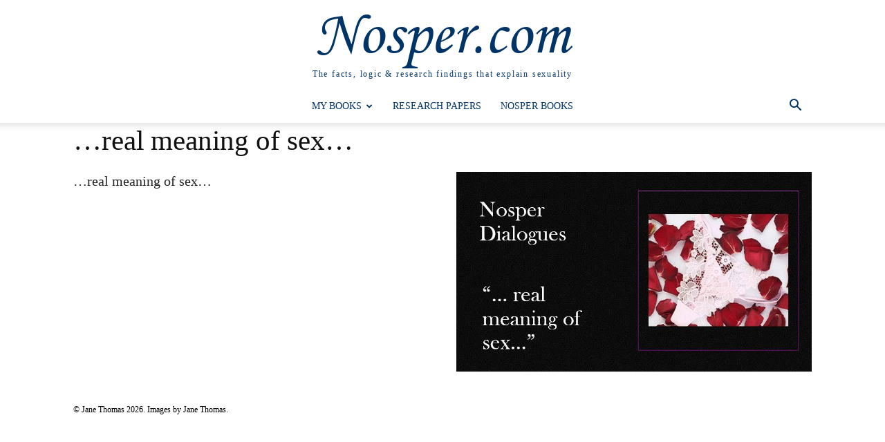

--- FILE ---
content_type: text/html; charset=UTF-8
request_url: https://www.nosper.com/real-meaning-of-sex
body_size: 20030
content:
<!doctype html >
<!--[if IE 8]>    <html class="ie8" lang="en"> <![endif]-->
<!--[if IE 9]>    <html class="ie9" lang="en"> <![endif]-->
<!--[if gt IE 8]><!--> <html lang="en-GB" xmlns:og="http://ogp.me/ns#" xmlns:fb="http://ogp.me/ns/fb#"> <!--<![endif]-->
<head>
    <title>&#8230;real meaning of sex&#8230; | Nosper.com</title>
    <meta charset="UTF-8" />
    <meta name="viewport" content="width=device-width, initial-scale=1.0">
    <link rel="pingback" href="https://www.nosper.com/xmlrpc.php" />
    <meta name='robots' content='max-image-preview:large' />
<link rel="icon" type="image/png" href="https://www.nosper.com/wp-content/uploads/about/Favicon.jpg"><link rel='dns-prefetch' href='//www.nosper.com' />
<link rel="alternate" type="application/rss+xml" title="Nosper.com &raquo; Feed" href="https://www.nosper.com/feed/" />
<link rel="alternate" type="application/rss+xml" title="Nosper.com &raquo; Comments Feed" href="https://www.nosper.com/comments/feed/" />
<link rel="alternate" title="oEmbed (JSON)" type="application/json+oembed" href="https://www.nosper.com/wp-json/oembed/1.0/embed?url=https%3A%2F%2Fwww.nosper.com%2Freal-meaning-of-sex%2F" />
<link rel="alternate" title="oEmbed (XML)" type="text/xml+oembed" href="https://www.nosper.com/wp-json/oembed/1.0/embed?url=https%3A%2F%2Fwww.nosper.com%2Freal-meaning-of-sex%2F&#038;format=xml" />
<style id='wp-img-auto-sizes-contain-inline-css' type='text/css'>
img:is([sizes=auto i],[sizes^="auto," i]){contain-intrinsic-size:3000px 1500px}
/*# sourceURL=wp-img-auto-sizes-contain-inline-css */
</style>

<style id='wp-emoji-styles-inline-css' type='text/css'>

	img.wp-smiley, img.emoji {
		display: inline !important;
		border: none !important;
		box-shadow: none !important;
		height: 1em !important;
		width: 1em !important;
		margin: 0 0.07em !important;
		vertical-align: -0.1em !important;
		background: none !important;
		padding: 0 !important;
	}
/*# sourceURL=wp-emoji-styles-inline-css */
</style>
<link rel='stylesheet' id='wp-block-library-css' href='https://www.nosper.com/wp-includes/css/dist/block-library/style.min.css?ver=7c5a2adb21430cac0a4b0a9d65b414f3' type='text/css' media='all' />
<style id='global-styles-inline-css' type='text/css'>
:root{--wp--preset--aspect-ratio--square: 1;--wp--preset--aspect-ratio--4-3: 4/3;--wp--preset--aspect-ratio--3-4: 3/4;--wp--preset--aspect-ratio--3-2: 3/2;--wp--preset--aspect-ratio--2-3: 2/3;--wp--preset--aspect-ratio--16-9: 16/9;--wp--preset--aspect-ratio--9-16: 9/16;--wp--preset--color--black: #000000;--wp--preset--color--cyan-bluish-gray: #abb8c3;--wp--preset--color--white: #ffffff;--wp--preset--color--pale-pink: #f78da7;--wp--preset--color--vivid-red: #cf2e2e;--wp--preset--color--luminous-vivid-orange: #ff6900;--wp--preset--color--luminous-vivid-amber: #fcb900;--wp--preset--color--light-green-cyan: #7bdcb5;--wp--preset--color--vivid-green-cyan: #00d084;--wp--preset--color--pale-cyan-blue: #8ed1fc;--wp--preset--color--vivid-cyan-blue: #0693e3;--wp--preset--color--vivid-purple: #9b51e0;--wp--preset--gradient--vivid-cyan-blue-to-vivid-purple: linear-gradient(135deg,rgb(6,147,227) 0%,rgb(155,81,224) 100%);--wp--preset--gradient--light-green-cyan-to-vivid-green-cyan: linear-gradient(135deg,rgb(122,220,180) 0%,rgb(0,208,130) 100%);--wp--preset--gradient--luminous-vivid-amber-to-luminous-vivid-orange: linear-gradient(135deg,rgb(252,185,0) 0%,rgb(255,105,0) 100%);--wp--preset--gradient--luminous-vivid-orange-to-vivid-red: linear-gradient(135deg,rgb(255,105,0) 0%,rgb(207,46,46) 100%);--wp--preset--gradient--very-light-gray-to-cyan-bluish-gray: linear-gradient(135deg,rgb(238,238,238) 0%,rgb(169,184,195) 100%);--wp--preset--gradient--cool-to-warm-spectrum: linear-gradient(135deg,rgb(74,234,220) 0%,rgb(151,120,209) 20%,rgb(207,42,186) 40%,rgb(238,44,130) 60%,rgb(251,105,98) 80%,rgb(254,248,76) 100%);--wp--preset--gradient--blush-light-purple: linear-gradient(135deg,rgb(255,206,236) 0%,rgb(152,150,240) 100%);--wp--preset--gradient--blush-bordeaux: linear-gradient(135deg,rgb(254,205,165) 0%,rgb(254,45,45) 50%,rgb(107,0,62) 100%);--wp--preset--gradient--luminous-dusk: linear-gradient(135deg,rgb(255,203,112) 0%,rgb(199,81,192) 50%,rgb(65,88,208) 100%);--wp--preset--gradient--pale-ocean: linear-gradient(135deg,rgb(255,245,203) 0%,rgb(182,227,212) 50%,rgb(51,167,181) 100%);--wp--preset--gradient--electric-grass: linear-gradient(135deg,rgb(202,248,128) 0%,rgb(113,206,126) 100%);--wp--preset--gradient--midnight: linear-gradient(135deg,rgb(2,3,129) 0%,rgb(40,116,252) 100%);--wp--preset--font-size--small: 11px;--wp--preset--font-size--medium: 20px;--wp--preset--font-size--large: 32px;--wp--preset--font-size--x-large: 42px;--wp--preset--font-size--regular: 15px;--wp--preset--font-size--larger: 50px;--wp--preset--spacing--20: 0.44rem;--wp--preset--spacing--30: 0.67rem;--wp--preset--spacing--40: 1rem;--wp--preset--spacing--50: 1.5rem;--wp--preset--spacing--60: 2.25rem;--wp--preset--spacing--70: 3.38rem;--wp--preset--spacing--80: 5.06rem;--wp--preset--shadow--natural: 6px 6px 9px rgba(0, 0, 0, 0.2);--wp--preset--shadow--deep: 12px 12px 50px rgba(0, 0, 0, 0.4);--wp--preset--shadow--sharp: 6px 6px 0px rgba(0, 0, 0, 0.2);--wp--preset--shadow--outlined: 6px 6px 0px -3px rgb(255, 255, 255), 6px 6px rgb(0, 0, 0);--wp--preset--shadow--crisp: 6px 6px 0px rgb(0, 0, 0);}:where(.is-layout-flex){gap: 0.5em;}:where(.is-layout-grid){gap: 0.5em;}body .is-layout-flex{display: flex;}.is-layout-flex{flex-wrap: wrap;align-items: center;}.is-layout-flex > :is(*, div){margin: 0;}body .is-layout-grid{display: grid;}.is-layout-grid > :is(*, div){margin: 0;}:where(.wp-block-columns.is-layout-flex){gap: 2em;}:where(.wp-block-columns.is-layout-grid){gap: 2em;}:where(.wp-block-post-template.is-layout-flex){gap: 1.25em;}:where(.wp-block-post-template.is-layout-grid){gap: 1.25em;}.has-black-color{color: var(--wp--preset--color--black) !important;}.has-cyan-bluish-gray-color{color: var(--wp--preset--color--cyan-bluish-gray) !important;}.has-white-color{color: var(--wp--preset--color--white) !important;}.has-pale-pink-color{color: var(--wp--preset--color--pale-pink) !important;}.has-vivid-red-color{color: var(--wp--preset--color--vivid-red) !important;}.has-luminous-vivid-orange-color{color: var(--wp--preset--color--luminous-vivid-orange) !important;}.has-luminous-vivid-amber-color{color: var(--wp--preset--color--luminous-vivid-amber) !important;}.has-light-green-cyan-color{color: var(--wp--preset--color--light-green-cyan) !important;}.has-vivid-green-cyan-color{color: var(--wp--preset--color--vivid-green-cyan) !important;}.has-pale-cyan-blue-color{color: var(--wp--preset--color--pale-cyan-blue) !important;}.has-vivid-cyan-blue-color{color: var(--wp--preset--color--vivid-cyan-blue) !important;}.has-vivid-purple-color{color: var(--wp--preset--color--vivid-purple) !important;}.has-black-background-color{background-color: var(--wp--preset--color--black) !important;}.has-cyan-bluish-gray-background-color{background-color: var(--wp--preset--color--cyan-bluish-gray) !important;}.has-white-background-color{background-color: var(--wp--preset--color--white) !important;}.has-pale-pink-background-color{background-color: var(--wp--preset--color--pale-pink) !important;}.has-vivid-red-background-color{background-color: var(--wp--preset--color--vivid-red) !important;}.has-luminous-vivid-orange-background-color{background-color: var(--wp--preset--color--luminous-vivid-orange) !important;}.has-luminous-vivid-amber-background-color{background-color: var(--wp--preset--color--luminous-vivid-amber) !important;}.has-light-green-cyan-background-color{background-color: var(--wp--preset--color--light-green-cyan) !important;}.has-vivid-green-cyan-background-color{background-color: var(--wp--preset--color--vivid-green-cyan) !important;}.has-pale-cyan-blue-background-color{background-color: var(--wp--preset--color--pale-cyan-blue) !important;}.has-vivid-cyan-blue-background-color{background-color: var(--wp--preset--color--vivid-cyan-blue) !important;}.has-vivid-purple-background-color{background-color: var(--wp--preset--color--vivid-purple) !important;}.has-black-border-color{border-color: var(--wp--preset--color--black) !important;}.has-cyan-bluish-gray-border-color{border-color: var(--wp--preset--color--cyan-bluish-gray) !important;}.has-white-border-color{border-color: var(--wp--preset--color--white) !important;}.has-pale-pink-border-color{border-color: var(--wp--preset--color--pale-pink) !important;}.has-vivid-red-border-color{border-color: var(--wp--preset--color--vivid-red) !important;}.has-luminous-vivid-orange-border-color{border-color: var(--wp--preset--color--luminous-vivid-orange) !important;}.has-luminous-vivid-amber-border-color{border-color: var(--wp--preset--color--luminous-vivid-amber) !important;}.has-light-green-cyan-border-color{border-color: var(--wp--preset--color--light-green-cyan) !important;}.has-vivid-green-cyan-border-color{border-color: var(--wp--preset--color--vivid-green-cyan) !important;}.has-pale-cyan-blue-border-color{border-color: var(--wp--preset--color--pale-cyan-blue) !important;}.has-vivid-cyan-blue-border-color{border-color: var(--wp--preset--color--vivid-cyan-blue) !important;}.has-vivid-purple-border-color{border-color: var(--wp--preset--color--vivid-purple) !important;}.has-vivid-cyan-blue-to-vivid-purple-gradient-background{background: var(--wp--preset--gradient--vivid-cyan-blue-to-vivid-purple) !important;}.has-light-green-cyan-to-vivid-green-cyan-gradient-background{background: var(--wp--preset--gradient--light-green-cyan-to-vivid-green-cyan) !important;}.has-luminous-vivid-amber-to-luminous-vivid-orange-gradient-background{background: var(--wp--preset--gradient--luminous-vivid-amber-to-luminous-vivid-orange) !important;}.has-luminous-vivid-orange-to-vivid-red-gradient-background{background: var(--wp--preset--gradient--luminous-vivid-orange-to-vivid-red) !important;}.has-very-light-gray-to-cyan-bluish-gray-gradient-background{background: var(--wp--preset--gradient--very-light-gray-to-cyan-bluish-gray) !important;}.has-cool-to-warm-spectrum-gradient-background{background: var(--wp--preset--gradient--cool-to-warm-spectrum) !important;}.has-blush-light-purple-gradient-background{background: var(--wp--preset--gradient--blush-light-purple) !important;}.has-blush-bordeaux-gradient-background{background: var(--wp--preset--gradient--blush-bordeaux) !important;}.has-luminous-dusk-gradient-background{background: var(--wp--preset--gradient--luminous-dusk) !important;}.has-pale-ocean-gradient-background{background: var(--wp--preset--gradient--pale-ocean) !important;}.has-electric-grass-gradient-background{background: var(--wp--preset--gradient--electric-grass) !important;}.has-midnight-gradient-background{background: var(--wp--preset--gradient--midnight) !important;}.has-small-font-size{font-size: var(--wp--preset--font-size--small) !important;}.has-medium-font-size{font-size: var(--wp--preset--font-size--medium) !important;}.has-large-font-size{font-size: var(--wp--preset--font-size--large) !important;}.has-x-large-font-size{font-size: var(--wp--preset--font-size--x-large) !important;}
/*# sourceURL=global-styles-inline-css */
</style>

<style id='classic-theme-styles-inline-css' type='text/css'>
/*! This file is auto-generated */
.wp-block-button__link{color:#fff;background-color:#32373c;border-radius:9999px;box-shadow:none;text-decoration:none;padding:calc(.667em + 2px) calc(1.333em + 2px);font-size:1.125em}.wp-block-file__button{background:#32373c;color:#fff;text-decoration:none}
/*# sourceURL=/wp-includes/css/classic-themes.min.css */
</style>
<link rel='stylesheet' id='coderevolution-front-css-css' href='https://www.nosper.com/wp-content/plugins/rss-feed-post-generator-echo/styles/coderevolution-front.css?ver=5.5.0.1' type='text/css' media='all' />
<link rel='stylesheet' id='echo-thumbnail-css-css' href='https://www.nosper.com/wp-content/plugins/rss-feed-post-generator-echo/styles/echo-thumbnail.css?ver=5.5.0.1' type='text/css' media='all' />
<link rel='stylesheet' id='td-plugin-multi-purpose-css' href='https://www.nosper.com/wp-content/plugins/td-composer/td-multi-purpose/style.css?ver=9c5a7338c90cbd82cb580e34cffb127f' type='text/css' media='all' />
<link rel='stylesheet' id='td-plugin-framework-css' href='https://www.nosper.com/wp-content/plugins/nosper/css/style.css?ver=7c5a2adb21430cac0a4b0a9d65b414f3' type='text/css' media='all' />
<link rel='stylesheet' id='td-theme-css' href='https://www.nosper.com/wp-content/themes/Newspaper/style.css?ver=12.7.4' type='text/css' media='all' />
<style id='td-theme-inline-css' type='text/css'>@media (max-width:767px){.td-header-desktop-wrap{display:none}}@media (min-width:767px){.td-header-mobile-wrap{display:none}}</style>
<link rel='stylesheet' id='td-legacy-framework-front-style-css' href='https://www.nosper.com/wp-content/plugins/td-composer/legacy/Newspaper/assets/css/td_legacy_main.css?ver=9c5a7338c90cbd82cb580e34cffb127f' type='text/css' media='all' />
<link rel='stylesheet' id='td-standard-pack-framework-front-style-css' href='https://www.nosper.com/wp-content/plugins/td-standard-pack/Newspaper/assets/css/td_standard_pack_main.css?ver=1314111a2e147bac488ccdd97e4704ff' type='text/css' media='all' />
<link rel='stylesheet' id='tdb_style_cloud_templates_front-css' href='https://www.nosper.com/wp-content/plugins/td-cloud-library/assets/css/tdb_main.css?ver=496e217dc78570a2932146e73f7c4a14' type='text/css' media='all' />
<script type="text/javascript" src="https://www.nosper.com/wp-includes/js/jquery/jquery.min.js?ver=3.7.1" id="jquery-core-js"></script>
<script type="text/javascript" src="https://www.nosper.com/wp-includes/js/jquery/jquery-migrate.min.js?ver=3.4.1" id="jquery-migrate-js"></script>
<link rel="https://api.w.org/" href="https://www.nosper.com/wp-json/" /><link rel="alternate" title="JSON" type="application/json" href="https://www.nosper.com/wp-json/wp/v2/posts/71602" /><link rel="EditURI" type="application/rsd+xml" title="RSD" href="https://www.nosper.com/xmlrpc.php?rsd" />

<link rel="canonical" href="https://www.nosper.com/real-meaning-of-sex/" />
<link rel='shortlink' href='https://www.nosper.com/?p=71602' />
<!-- FIFU:meta:begin:image -->
<meta property="og:image" content="https://nosper.com/wp-content/uploads/quotes/ND/ND170.jpg" />
<!-- FIFU:meta:end:image --><!-- FIFU:meta:begin:twitter -->
<meta name="twitter:card" content="summary_large_image" />
<meta name="twitter:title" content="&#8230;real meaning of sex&#8230;" />
<meta name="twitter:description" content="" />
<meta name="twitter:image" content="https://nosper.com/wp-content/uploads/quotes/ND/ND170.jpg" />
<!-- FIFU:meta:end:twitter -->    <script>
        window.tdb_global_vars = {"wpRestUrl":"https:\/\/www.nosper.com\/wp-json\/","permalinkStructure":"\/%postname%"};
        window.tdb_p_autoload_vars = {"isAjax":false,"isAdminBarShowing":false,"autoloadStatus":"off","origPostEditUrl":null};
    </script>
    
    <style id="tdb-global-colors">:root{--accent-color:#fff}</style>

    
	
<!-- JS generated by theme -->

<script type="text/javascript" id="td-generated-header-js">
    
    

	    var tdBlocksArray = []; //here we store all the items for the current page

	    // td_block class - each ajax block uses a object of this class for requests
	    function tdBlock() {
		    this.id = '';
		    this.block_type = 1; //block type id (1-234 etc)
		    this.atts = '';
		    this.td_column_number = '';
		    this.td_current_page = 1; //
		    this.post_count = 0; //from wp
		    this.found_posts = 0; //from wp
		    this.max_num_pages = 0; //from wp
		    this.td_filter_value = ''; //current live filter value
		    this.is_ajax_running = false;
		    this.td_user_action = ''; // load more or infinite loader (used by the animation)
		    this.header_color = '';
		    this.ajax_pagination_infinite_stop = ''; //show load more at page x
	    }

        // td_js_generator - mini detector
        ( function () {
            var htmlTag = document.getElementsByTagName("html")[0];

	        if ( navigator.userAgent.indexOf("MSIE 10.0") > -1 ) {
                htmlTag.className += ' ie10';
            }

            if ( !!navigator.userAgent.match(/Trident.*rv\:11\./) ) {
                htmlTag.className += ' ie11';
            }

	        if ( navigator.userAgent.indexOf("Edge") > -1 ) {
                htmlTag.className += ' ieEdge';
            }

            if ( /(iPad|iPhone|iPod)/g.test(navigator.userAgent) ) {
                htmlTag.className += ' td-md-is-ios';
            }

            var user_agent = navigator.userAgent.toLowerCase();
            if ( user_agent.indexOf("android") > -1 ) {
                htmlTag.className += ' td-md-is-android';
            }

            if ( -1 !== navigator.userAgent.indexOf('Mac OS X')  ) {
                htmlTag.className += ' td-md-is-os-x';
            }

            if ( /chrom(e|ium)/.test(navigator.userAgent.toLowerCase()) ) {
               htmlTag.className += ' td-md-is-chrome';
            }

            if ( -1 !== navigator.userAgent.indexOf('Firefox') ) {
                htmlTag.className += ' td-md-is-firefox';
            }

            if ( -1 !== navigator.userAgent.indexOf('Safari') && -1 === navigator.userAgent.indexOf('Chrome') ) {
                htmlTag.className += ' td-md-is-safari';
            }

            if( -1 !== navigator.userAgent.indexOf('IEMobile') ){
                htmlTag.className += ' td-md-is-iemobile';
            }

        })();

        var tdLocalCache = {};

        ( function () {
            "use strict";

            tdLocalCache = {
                data: {},
                remove: function (resource_id) {
                    delete tdLocalCache.data[resource_id];
                },
                exist: function (resource_id) {
                    return tdLocalCache.data.hasOwnProperty(resource_id) && tdLocalCache.data[resource_id] !== null;
                },
                get: function (resource_id) {
                    return tdLocalCache.data[resource_id];
                },
                set: function (resource_id, cachedData) {
                    tdLocalCache.remove(resource_id);
                    tdLocalCache.data[resource_id] = cachedData;
                }
            };
        })();

    
    
var td_viewport_interval_list=[{"limitBottom":767,"sidebarWidth":228},{"limitBottom":1018,"sidebarWidth":300},{"limitBottom":1140,"sidebarWidth":324}];
var tdc_is_installed="yes";
var tdc_domain_active=false;
var td_ajax_url="https:\/\/www.nosper.com\/wp-admin\/admin-ajax.php?td_theme_name=Newspaper&v=12.7.4";
var td_get_template_directory_uri="https:\/\/www.nosper.com\/wp-content\/plugins\/td-composer\/legacy\/common";
var tds_snap_menu="smart_snap_always";
var tds_logo_on_sticky="";
var tds_header_style="10";
var td_please_wait="Please wait...";
var td_email_user_pass_incorrect="User or password incorrect!";
var td_email_user_incorrect="Email or username incorrect!";
var td_email_incorrect="Email incorrect!";
var td_user_incorrect="Username incorrect!";
var td_email_user_empty="Email or username empty!";
var td_pass_empty="Pass empty!";
var td_pass_pattern_incorrect="Invalid Pass Pattern!";
var td_retype_pass_incorrect="Retyped Pass incorrect!";
var tds_more_articles_on_post_enable="";
var tds_more_articles_on_post_time_to_wait="1";
var tds_more_articles_on_post_pages_distance_from_top=0;
var tds_captcha="";
var tds_theme_color_site_wide="#003366";
var tds_smart_sidebar="";
var tdThemeName="Newspaper";
var tdThemeNameWl="Newspaper";
var td_magnific_popup_translation_tPrev="Previous (Left arrow key)";
var td_magnific_popup_translation_tNext="Next (Right arrow key)";
var td_magnific_popup_translation_tCounter="%curr% of %total%";
var td_magnific_popup_translation_ajax_tError="The content from %url% could not be loaded.";
var td_magnific_popup_translation_image_tError="The image #%curr% could not be loaded.";
var tdBlockNonce="3ba08fc085";
var tdMobileMenu="enabled";
var tdMobileSearch="disabled";
var tdDateNamesI18n={"month_names":["January","February","March","April","May","June","July","August","September","October","November","December"],"month_names_short":["Jan","Feb","Mar","Apr","May","Jun","Jul","Aug","Sep","Oct","Nov","Dec"],"day_names":["Sunday","Monday","Tuesday","Wednesday","Thursday","Friday","Saturday"],"day_names_short":["Sun","Mon","Tue","Wed","Thu","Fri","Sat"]};
var tdb_modal_confirm="Save";
var tdb_modal_cancel="Cancel";
var tdb_modal_confirm_alt="Yes";
var tdb_modal_cancel_alt="No";
var td_deploy_mode="deploy";
var td_ad_background_click_link="";
var td_ad_background_click_target="";
</script>


<!-- Header style compiled by theme -->

<style>@font-face{font-family:"test";src:local("test"),url("https://www.nosper.com/wp-content/uploads/test.woff") format("woff");font-display:swap}.td-page-content .widgettitle{color:#fff}ul.sf-menu>.menu-item>a{font-family:Baskerville,"Times New Roman",Times,serif;font-weight:normal}.sf-menu ul .menu-item a{font-family:Baskerville,"Times New Roman",Times,serif}.td-mobile-content .td-mobile-main-menu>li>a{font-family:Baskerville,"Times New Roman",Times,serif}.td-mobile-content .sub-menu a{font-family:Baskerville,"Times New Roman",Times,serif}.td-header-wrap .td-logo-text-container .td-logo-text{font-family:test;font-size:90px}.td-header-wrap .td-logo-text-container .td-tagline-text{font-family:Baskerville,"Times New Roman",Times,serif}#td-mobile-nav,#td-mobile-nav .wpb_button,.td-search-wrap-mob{font-family:Baskerville,"Times New Roman",Times,serif}.td-page-title,.td-category-title-holder .td-page-title{font-family:Baskerville,"Times New Roman",Times,serif;font-size:36px}.td-page-content p,.td-page-content li,.td-page-content .td_block_text_with_title,.wpb_text_column p{font-family:Baskerville,"Times New Roman",Times,serif;font-size:20px}.td-page-content h1,.wpb_text_column h1{font-family:Baskerville,"Times New Roman",Times,serif}.td-page-content h2,.wpb_text_column h2{font-family:Baskerville,"Times New Roman",Times,serif}.td-page-content h3,.wpb_text_column h3{font-family:Baskerville,"Times New Roman",Times,serif}.td-page-content h4,.wpb_text_column h4{font-family:Baskerville,"Times New Roman",Times,serif}.td-page-content h5,.wpb_text_column h5{font-family:Baskerville,"Times New Roman",Times,serif}.td-page-content h6,.wpb_text_column h6{font-family:Baskerville,"Times New Roman",Times,serif}body,p{font-family:Baskerville,"Times New Roman",Times,serif}:root{--td_theme_color:#003366;--td_slider_text:rgba(0,51,102,0.7);--td_text_header_color:#000000;--td_page_title_color:#000000;--td_page_h_color:#000000;--td_login_gradient_one:#00336669,130,0.8);--td_login_gradient_two:rgba(66,189,205,0.8)}@font-face{font-family:"test";src:local("test"),url("https://www.nosper.com/wp-content/uploads/test.woff") format("woff");font-display:swap}.td-header-style-12 .td-header-menu-wrap-full,.td-header-style-12 .td-affix,.td-grid-style-1.td-hover-1 .td-big-grid-post:hover .td-post-category,.td-grid-style-5.td-hover-1 .td-big-grid-post:hover .td-post-category,.td_category_template_3 .td-current-sub-category,.td_category_template_8 .td-category-header .td-category a.td-current-sub-category,.td_category_template_4 .td-category-siblings .td-category a:hover,.td_block_big_grid_9.td-grid-style-1 .td-post-category,.td_block_big_grid_9.td-grid-style-5 .td-post-category,.td-grid-style-6.td-hover-1 .td-module-thumb:after,.tdm-menu-active-style5 .td-header-menu-wrap .sf-menu>.current-menu-item>a,.tdm-menu-active-style5 .td-header-menu-wrap .sf-menu>.current-menu-ancestor>a,.tdm-menu-active-style5 .td-header-menu-wrap .sf-menu>.current-category-ancestor>a,.tdm-menu-active-style5 .td-header-menu-wrap .sf-menu>li>a:hover,.tdm-menu-active-style5 .td-header-menu-wrap .sf-menu>.sfHover>a{background-color:#003366}.td_mega_menu_sub_cats .cur-sub-cat,.td-mega-span h3 a:hover,.td_mod_mega_menu:hover .entry-title a,.header-search-wrap .result-msg a:hover,.td-header-top-menu .td-drop-down-search .td_module_wrap:hover .entry-title a,.td-header-top-menu .td-icon-search:hover,.td-header-wrap .result-msg a:hover,.top-header-menu li a:hover,.top-header-menu .current-menu-item>a,.top-header-menu .current-menu-ancestor>a,.top-header-menu .current-category-ancestor>a,.td-social-icon-wrap>a:hover,.td-header-sp-top-widget .td-social-icon-wrap a:hover,.td_mod_related_posts:hover h3>a,.td-post-template-11 .td-related-title .td-related-left:hover,.td-post-template-11 .td-related-title .td-related-right:hover,.td-post-template-11 .td-related-title .td-cur-simple-item,.td-post-template-11 .td_block_related_posts .td-next-prev-wrap a:hover,.td-category-header .td-pulldown-category-filter-link:hover,.td-category-siblings .td-subcat-dropdown a:hover,.td-category-siblings .td-subcat-dropdown a.td-current-sub-category,.footer-text-wrap .footer-email-wrap a,.footer-social-wrap a:hover,.td_module_17 .td-read-more a:hover,.td_module_18 .td-read-more a:hover,.td_module_19 .td-post-author-name a:hover,.td-pulldown-syle-2 .td-subcat-dropdown:hover .td-subcat-more span,.td-pulldown-syle-2 .td-subcat-dropdown:hover .td-subcat-more i,.td-pulldown-syle-3 .td-subcat-dropdown:hover .td-subcat-more span,.td-pulldown-syle-3 .td-subcat-dropdown:hover .td-subcat-more i,.tdm-menu-active-style3 .tdm-header.td-header-wrap .sf-menu>.current-category-ancestor>a,.tdm-menu-active-style3 .tdm-header.td-header-wrap .sf-menu>.current-menu-ancestor>a,.tdm-menu-active-style3 .tdm-header.td-header-wrap .sf-menu>.current-menu-item>a,.tdm-menu-active-style3 .tdm-header.td-header-wrap .sf-menu>.sfHover>a,.tdm-menu-active-style3 .tdm-header.td-header-wrap .sf-menu>li>a:hover{color:#003366}.td-mega-menu-page .wpb_content_element ul li a:hover,.td-theme-wrap .td-aj-search-results .td_module_wrap:hover .entry-title a,.td-theme-wrap .header-search-wrap .result-msg a:hover{color:#003366!important}.td_category_template_8 .td-category-header .td-category a.td-current-sub-category,.td_category_template_4 .td-category-siblings .td-category a:hover,.tdm-menu-active-style4 .tdm-header .sf-menu>.current-menu-item>a,.tdm-menu-active-style4 .tdm-header .sf-menu>.current-menu-ancestor>a,.tdm-menu-active-style4 .tdm-header .sf-menu>.current-category-ancestor>a,.tdm-menu-active-style4 .tdm-header .sf-menu>li>a:hover,.tdm-menu-active-style4 .tdm-header .sf-menu>.sfHover>a{border-color:#003366}.td-header-wrap .td-header-menu-wrap .sf-menu>li>a,.td-header-wrap .td-header-menu-social .td-social-icon-wrap a,.td-header-style-4 .td-header-menu-social .td-social-icon-wrap i,.td-header-style-5 .td-header-menu-social .td-social-icon-wrap i,.td-header-style-6 .td-header-menu-social .td-social-icon-wrap i,.td-header-style-12 .td-header-menu-social .td-social-icon-wrap i,.td-header-wrap .header-search-wrap #td-header-search-button .td-icon-search{color:#003366}.td-header-wrap .td-header-menu-social+.td-search-wrapper #td-header-search-button:before{background-color:#003366}ul.sf-menu>.td-menu-item>a,.td-theme-wrap .td-header-menu-social{font-family:Baskerville,"Times New Roman",Times,serif;font-weight:normal}.sf-menu ul .td-menu-item a{font-family:Baskerville,"Times New Roman",Times,serif}.td-header-wrap .td-logo-text-container .td-logo-text{color:#003366}.td-header-wrap .td-logo-text-container .td-tagline-text{color:#003366}.td-theme-wrap .sf-menu .td-normal-menu .td-menu-item>a:hover,.td-theme-wrap .sf-menu .td-normal-menu .sfHover>a,.td-theme-wrap .sf-menu .td-normal-menu .current-menu-ancestor>a,.td-theme-wrap .sf-menu .td-normal-menu .current-category-ancestor>a,.td-theme-wrap .sf-menu .td-normal-menu .current-menu-item>a{color:#000000}.td-header-bg:before{background-size:contain}.td-header-bg:before{background-position:center center}.td-footer-wrapper,.td-footer-wrapper .td_block_template_7 .td-block-title>*,.td-footer-wrapper .td_block_template_17 .td-block-title,.td-footer-wrapper .td-block-title-wrap .td-wrapper-pulldown-filter{background-color:#ffffff}.td-footer-wrapper,.td-footer-wrapper a,.td-footer-wrapper .block-title a,.td-footer-wrapper .block-title span,.td-footer-wrapper .block-title label,.td-footer-wrapper .td-excerpt,.td-footer-wrapper .td-post-author-name span,.td-footer-wrapper .td-post-date,.td-footer-wrapper .td-social-style3 .td_social_type a,.td-footer-wrapper .td-social-style3,.td-footer-wrapper .td-social-style4 .td_social_type a,.td-footer-wrapper .td-social-style4,.td-footer-wrapper .td-social-style9,.td-footer-wrapper .td-social-style10,.td-footer-wrapper .td-social-style2 .td_social_type a,.td-footer-wrapper .td-social-style8 .td_social_type a,.td-footer-wrapper .td-social-style2 .td_social_type,.td-footer-wrapper .td-social-style8 .td_social_type,.td-footer-template-13 .td-social-name,.td-footer-wrapper .td_block_template_7 .td-block-title>*{color:#000000}.td-footer-wrapper .widget_calendar th,.td-footer-wrapper .widget_calendar td,.td-footer-wrapper .td-social-style2 .td_social_type .td-social-box,.td-footer-wrapper .td-social-style8 .td_social_type .td-social-box,.td-social-style-2 .td-icon-font:after{border-color:#000000}.td-footer-wrapper .td-module-comments a,.td-footer-wrapper .td-post-category,.td-footer-wrapper .td-slide-meta .td-post-author-name span,.td-footer-wrapper .td-slide-meta .td-post-date{color:#fff}.td-footer-bottom-full .td-container::before{background-color:rgba(0,0,0,0.1)}.td-sub-footer-container{background-color:#ffffff}.td-sub-footer-container,.td-subfooter-menu li a{color:#000000}.post .td-post-header .entry-title{color:#000000}.td_module_15 .entry-title a{color:#000000}.td-post-content h1,.td-post-content h2,.td-post-content h3,.td-post-content h4,.td-post-content h5,.td-post-content h6{color:#000000}.post blockquote p,.page blockquote p{color:#000000}.post .td_quote_box,.page .td_quote_box{border-color:#000000}.block-title>span,.block-title>a,.widgettitle,body .td-trending-now-title,.wpb_tabs li a,.vc_tta-container .vc_tta-color-grey.vc_tta-tabs-position-top.vc_tta-style-classic .vc_tta-tabs-container .vc_tta-tab>a,.td-theme-wrap .td-related-title a,.woocommerce div.product .woocommerce-tabs ul.tabs li a,.woocommerce .product .products h2:not(.woocommerce-loop-product__title),.td-theme-wrap .td-block-title{font-family:Baskerville,"Times New Roman",Times,serif}.td_module_wrap .td-post-author-name a{font-family:Baskerville,"Times New Roman",Times,serif}.td-post-date .entry-date{font-family:Baskerville,"Times New Roman",Times,serif}.td-module-comments a,.td-post-views span,.td-post-comments a{font-family:Baskerville,"Times New Roman",Times,serif}.td-big-grid-meta .td-post-category,.td_module_wrap .td-post-category,.td-module-image .td-post-category{font-family:Baskerville,"Times New Roman",Times,serif}.top-header-menu>li>a,.td-weather-top-widget .td-weather-now .td-big-degrees,.td-weather-top-widget .td-weather-header .td-weather-city,.td-header-sp-top-menu .td_data_time{font-family:Baskerville,"Times New Roman",Times,serif}.top-header-menu .menu-item-has-children li a{font-family:Baskerville,"Times New Roman",Times,serif}.td_mod_mega_menu .item-details a{font-family:Baskerville,"Times New Roman",Times,serif}.td_mega_menu_sub_cats .block-mega-child-cats a{font-family:Baskerville,"Times New Roman",Times,serif}.td-subcat-filter .td-subcat-dropdown a,.td-subcat-filter .td-subcat-list a,.td-subcat-filter .td-subcat-dropdown span{font-family:Baskerville,"Times New Roman",Times,serif}.td-excerpt,.td_module_14 .td-excerpt{font-family:Baskerville,"Times New Roman",Times,serif}.td-theme-slider.iosSlider-col-1 .td-module-title{font-family:Baskerville,"Times New Roman",Times,serif}.td-theme-slider.iosSlider-col-2 .td-module-title{font-family:Baskerville,"Times New Roman",Times,serif}.td-theme-slider.iosSlider-col-3 .td-module-title{font-family:Baskerville,"Times New Roman",Times,serif}.homepage-post .td-post-template-8 .td-post-header .entry-title{font-family:Baskerville,"Times New Roman",Times,serif}.td_module_wrap .td-module-title{font-family:Baskerville,"Times New Roman",Times,serif}.td_module_1 .td-module-title{font-family:Baskerville,"Times New Roman",Times,serif}.td_module_2 .td-module-title{font-family:Baskerville,"Times New Roman",Times,serif}.td_module_3 .td-module-title{font-family:Baskerville,"Times New Roman",Times,serif}.td_module_4 .td-module-title{font-family:Baskerville,"Times New Roman",Times,serif}.td_module_5 .td-module-title{font-family:Baskerville,"Times New Roman",Times,serif}.td_module_6 .td-module-title{font-family:Baskerville,"Times New Roman",Times,serif}.td_module_7 .td-module-title{font-family:Baskerville,"Times New Roman",Times,serif}.td_module_8 .td-module-title{font-family:Baskerville,"Times New Roman",Times,serif}.td_module_9 .td-module-title{font-family:Baskerville,"Times New Roman",Times,serif}.td_module_10 .td-module-title{font-family:Baskerville,"Times New Roman",Times,serif}.td_module_11 .td-module-title{font-family:Baskerville,"Times New Roman",Times,serif}.td_module_12 .td-module-title{font-family:Baskerville,"Times New Roman",Times,serif}.td_module_13 .td-module-title{font-family:Baskerville,"Times New Roman",Times,serif}.td_module_14 .td-module-title{font-family:Baskerville,"Times New Roman",Times,serif}.td_module_15 .entry-title{font-family:Baskerville,"Times New Roman",Times,serif}.td_module_16 .td-module-title{font-family:Baskerville,"Times New Roman",Times,serif}.td_module_17 .td-module-title{font-family:Baskerville,"Times New Roman",Times,serif}.td_module_18 .td-module-title{font-family:Baskerville,"Times New Roman",Times,serif}.td_module_19 .td-module-title{font-family:Baskerville,"Times New Roman",Times,serif}.td_block_trending_now .entry-title,.td-theme-slider .td-module-title,.td-big-grid-post .entry-title{font-family:Baskerville,"Times New Roman",Times,serif}.td_block_trending_now .entry-title{font-family:Baskerville,"Times New Roman",Times,serif}.td_module_mx1 .td-module-title{font-family:Baskerville,"Times New Roman",Times,serif}.td_module_mx2 .td-module-title{font-family:Baskerville,"Times New Roman",Times,serif}.td_module_mx3 .td-module-title{font-family:Baskerville,"Times New Roman",Times,serif}.td_module_mx4 .td-module-title{font-family:Baskerville,"Times New Roman",Times,serif}.td_module_mx5 .td-module-title{font-family:Baskerville,"Times New Roman",Times,serif}.td_module_mx6 .td-module-title{font-family:Baskerville,"Times New Roman",Times,serif}.td_module_mx7 .td-module-title{font-family:Baskerville,"Times New Roman",Times,serif}.td_module_mx8 .td-module-title{font-family:Baskerville,"Times New Roman",Times,serif}.td_module_mx9 .td-module-title{font-family:Baskerville,"Times New Roman",Times,serif}.td_module_mx10 .td-module-title{font-family:Baskerville,"Times New Roman",Times,serif}.td_module_mx11 .td-module-title{font-family:Baskerville,"Times New Roman",Times,serif}.td_module_mx12 .td-module-title{font-family:Baskerville,"Times New Roman",Times,serif}.td_module_mx13 .td-module-title{font-family:Baskerville,"Times New Roman",Times,serif}.td_module_mx14 .td-module-title{font-family:Baskerville,"Times New Roman",Times,serif}.td_module_mx15 .td-module-title{font-family:Baskerville,"Times New Roman",Times,serif}.td_module_mx16 .td-module-title{font-family:Baskerville,"Times New Roman",Times,serif}.td_module_mx17 .td-module-title{font-family:Baskerville,"Times New Roman",Times,serif}.td_module_mx18 .td-module-title{font-family:Baskerville,"Times New Roman",Times,serif}.td_module_mx19 .td-module-title{font-family:Baskerville,"Times New Roman",Times,serif}.td_module_mx20 .td-module-title{font-family:Baskerville,"Times New Roman",Times,serif}.td_module_mx21 .td-module-title{font-family:Baskerville,"Times New Roman",Times,serif}.td_module_mx22 .td-module-title{font-family:Baskerville,"Times New Roman",Times,serif}.td_module_mx23 .td-module-title{font-family:Baskerville,"Times New Roman",Times,serif}.td_module_mx24 .td-module-title{font-family:Baskerville,"Times New Roman",Times,serif}.td_module_mx25 .td-module-title{font-family:Baskerville,"Times New Roman",Times,serif}.td_module_mx26 .td-module-title{font-family:Baskerville,"Times New Roman",Times,serif}.td-big-grid-post.td-big-thumb .td-big-grid-meta,.td-big-thumb .td-big-grid-meta .entry-title{font-family:Baskerville,"Times New Roman",Times,serif}.td-big-grid-post.td-medium-thumb .td-big-grid-meta,.td-medium-thumb .td-big-grid-meta .entry-title{font-family:Baskerville,"Times New Roman",Times,serif}.td-big-grid-post.td-small-thumb .td-big-grid-meta,.td-small-thumb .td-big-grid-meta .entry-title{font-family:Baskerville,"Times New Roman",Times,serif}.td-big-grid-post.td-tiny-thumb .td-big-grid-meta,.td-tiny-thumb .td-big-grid-meta .entry-title{font-family:Baskerville,"Times New Roman",Times,serif}.post .td-post-header .entry-title{font-family:Baskerville,"Times New Roman",Times,serif}.td-post-template-default .td-post-header .entry-title{font-family:Baskerville,"Times New Roman",Times,serif}.td-post-template-1 .td-post-header .entry-title{font-family:Baskerville,"Times New Roman",Times,serif}.td-post-template-2 .td-post-header .entry-title{font-family:Baskerville,"Times New Roman",Times,serif}.td-post-template-3 .td-post-header .entry-title{font-family:Baskerville,"Times New Roman",Times,serif}.td-post-template-4 .td-post-header .entry-title{font-family:Baskerville,"Times New Roman",Times,serif}.td-post-template-5 .td-post-header .entry-title{font-family:Baskerville,"Times New Roman",Times,serif}.td-post-template-6 .td-post-header .entry-title{font-family:Baskerville,"Times New Roman",Times,serif}.td-post-template-7 .td-post-header .entry-title{font-family:Baskerville,"Times New Roman",Times,serif}.td-post-template-8 .td-post-header .entry-title{font-family:Baskerville,"Times New Roman",Times,serif}.td-post-template-9 .td-post-header .entry-title{font-family:Baskerville,"Times New Roman",Times,serif}.td-post-template-10 .td-post-header .entry-title{font-family:Baskerville,"Times New Roman",Times,serif}.td-post-template-11 .td-post-header .entry-title{font-family:Baskerville,"Times New Roman",Times,serif}.td-post-template-12 .td-post-header .entry-title{font-family:Baskerville,"Times New Roman",Times,serif}.td-post-template-13 .td-post-header .entry-title{font-family:Baskerville,"Times New Roman",Times,serif}.td-post-content p,.td-post-content{font-family:Baskerville,"Times New Roman",Times,serif;font-size:20px;font-weight:100}.post blockquote p,.page blockquote p,.td-post-text-content blockquote p{font-family:Baskerville,"Times New Roman",Times,serif}.post .td_quote_box p,.page .td_quote_box p{font-family:Baskerville,"Times New Roman",Times,serif}.post .td_pull_quote p,.page .td_pull_quote p,.post .wp-block-pullquote blockquote p,.page .wp-block-pullquote blockquote p{font-family:Baskerville,"Times New Roman",Times,serif}.td-post-content li{font-family:Baskerville,"Times New Roman",Times,serif;font-size:20px}.td-post-content h1{font-family:Baskerville,"Times New Roman",Times,serif}.td-post-content h2{font-family:Baskerville,"Times New Roman",Times,serif}.td-post-content h3{font-family:Baskerville,"Times New Roman",Times,serif}.td-post-content h4{font-family:Baskerville,"Times New Roman",Times,serif}.td-post-content h5{font-family:Baskerville,"Times New Roman",Times,serif}.td-post-content h6{font-family:Baskerville,"Times New Roman",Times,serif}.post .td-category a{font-family:Baskerville,"Times New Roman",Times,serif}.post header .td-post-author-name,.post header .td-post-author-name a{font-family:Baskerville,"Times New Roman",Times,serif}.post header .td-post-date .entry-date{font-family:Baskerville,"Times New Roman",Times,serif}.post header .td-post-views span,.post header .td-post-comments{font-family:Baskerville,"Times New Roman",Times,serif}.post .td-post-source-tags a,.post .td-post-source-tags span{font-family:Baskerville,"Times New Roman",Times,serif}.post .td-post-next-prev-content span{font-family:Baskerville,"Times New Roman",Times,serif}.post .td-post-next-prev-content a{font-family:Baskerville,"Times New Roman",Times,serif}.post .author-box-wrap .td-author-name a{font-family:Baskerville,"Times New Roman",Times,serif}.post .author-box-wrap .td-author-url a{font-family:Baskerville,"Times New Roman",Times,serif}.post .author-box-wrap .td-author-description{font-family:Baskerville,"Times New Roman",Times,serif}.wp-caption-text,.wp-caption-dd,.wp-block-image figcaption{font-family:Baskerville,"Times New Roman",Times,serif}.td-post-template-default .td-post-sub-title,.td-post-template-1 .td-post-sub-title,.td-post-template-4 .td-post-sub-title,.td-post-template-5 .td-post-sub-title,.td-post-template-9 .td-post-sub-title,.td-post-template-10 .td-post-sub-title,.td-post-template-11 .td-post-sub-title{font-family:Baskerville,"Times New Roman",Times,serif}.td_block_related_posts .entry-title a{font-family:Baskerville,"Times New Roman",Times,serif}.post .td-post-share-title{font-family:Baskerville,"Times New Roman",Times,serif}.td-post-template-2 .td-post-sub-title,.td-post-template-3 .td-post-sub-title,.td-post-template-6 .td-post-sub-title,.td-post-template-7 .td-post-sub-title,.td-post-template-8 .td-post-sub-title{font-family:Baskerville,"Times New Roman",Times,serif}.footer-text-wrap{font-family:Baskerville,"Times New Roman",Times,serif}.td-sub-footer-copy{font-family:Baskerville,"Times New Roman",Times,serif}.td-sub-footer-menu ul li a{font-family:Baskerville,"Times New Roman",Times,serif}.entry-crumbs a,.entry-crumbs span,#bbpress-forums .bbp-breadcrumb a,#bbpress-forums .bbp-breadcrumb .bbp-breadcrumb-current{font-family:Baskerville,"Times New Roman",Times,serif}.td-trending-now-display-area .entry-title{font-family:Baskerville,"Times New Roman",Times,serif}.page-nav a,.page-nav span{font-family:Baskerville,"Times New Roman",Times,serif}#td-outer-wrap span.dropcap,#td-outer-wrap p.has-drop-cap:not(:focus)::first-letter{font-family:Baskerville,"Times New Roman",Times,serif}.widget_archive a,.widget_calendar,.widget_categories a,.widget_nav_menu a,.widget_meta a,.widget_pages a,.widget_recent_comments a,.widget_recent_entries a,.widget_text .textwidget,.widget_tag_cloud a,.widget_search input,.woocommerce .product-categories a,.widget_display_forums a,.widget_display_replies a,.widget_display_topics a,.widget_display_views a,.widget_display_stats{font-family:Baskerville,"Times New Roman",Times,serif}input[type="submit"],.td-read-more a,.vc_btn,.woocommerce a.button,.woocommerce button.button,.woocommerce #respond input#submit{font-family:Baskerville,"Times New Roman",Times,serif}.category .td-category a{font-family:Baskerville,"Times New Roman",Times,serif}@font-face{font-family:"test";src:local("test"),url("https://www.nosper.com/wp-content/uploads/test.woff") format("woff");font-display:swap}.td-page-content .widgettitle{color:#fff}ul.sf-menu>.menu-item>a{font-family:Baskerville,"Times New Roman",Times,serif;font-weight:normal}.sf-menu ul .menu-item a{font-family:Baskerville,"Times New Roman",Times,serif}.td-mobile-content .td-mobile-main-menu>li>a{font-family:Baskerville,"Times New Roman",Times,serif}.td-mobile-content .sub-menu a{font-family:Baskerville,"Times New Roman",Times,serif}.td-header-wrap .td-logo-text-container .td-logo-text{font-family:test;font-size:90px}.td-header-wrap .td-logo-text-container .td-tagline-text{font-family:Baskerville,"Times New Roman",Times,serif}#td-mobile-nav,#td-mobile-nav .wpb_button,.td-search-wrap-mob{font-family:Baskerville,"Times New Roman",Times,serif}.td-page-title,.td-category-title-holder .td-page-title{font-family:Baskerville,"Times New Roman",Times,serif;font-size:36px}.td-page-content p,.td-page-content li,.td-page-content .td_block_text_with_title,.wpb_text_column p{font-family:Baskerville,"Times New Roman",Times,serif;font-size:20px}.td-page-content h1,.wpb_text_column h1{font-family:Baskerville,"Times New Roman",Times,serif}.td-page-content h2,.wpb_text_column h2{font-family:Baskerville,"Times New Roman",Times,serif}.td-page-content h3,.wpb_text_column h3{font-family:Baskerville,"Times New Roman",Times,serif}.td-page-content h4,.wpb_text_column h4{font-family:Baskerville,"Times New Roman",Times,serif}.td-page-content h5,.wpb_text_column h5{font-family:Baskerville,"Times New Roman",Times,serif}.td-page-content h6,.wpb_text_column h6{font-family:Baskerville,"Times New Roman",Times,serif}body,p{font-family:Baskerville,"Times New Roman",Times,serif}:root{--td_theme_color:#003366;--td_slider_text:rgba(0,51,102,0.7);--td_text_header_color:#000000;--td_page_title_color:#000000;--td_page_h_color:#000000;--td_login_gradient_one:#00336669,130,0.8);--td_login_gradient_two:rgba(66,189,205,0.8)}@font-face{font-family:"test";src:local("test"),url("https://www.nosper.com/wp-content/uploads/test.woff") format("woff");font-display:swap}.td-header-style-12 .td-header-menu-wrap-full,.td-header-style-12 .td-affix,.td-grid-style-1.td-hover-1 .td-big-grid-post:hover .td-post-category,.td-grid-style-5.td-hover-1 .td-big-grid-post:hover .td-post-category,.td_category_template_3 .td-current-sub-category,.td_category_template_8 .td-category-header .td-category a.td-current-sub-category,.td_category_template_4 .td-category-siblings .td-category a:hover,.td_block_big_grid_9.td-grid-style-1 .td-post-category,.td_block_big_grid_9.td-grid-style-5 .td-post-category,.td-grid-style-6.td-hover-1 .td-module-thumb:after,.tdm-menu-active-style5 .td-header-menu-wrap .sf-menu>.current-menu-item>a,.tdm-menu-active-style5 .td-header-menu-wrap .sf-menu>.current-menu-ancestor>a,.tdm-menu-active-style5 .td-header-menu-wrap .sf-menu>.current-category-ancestor>a,.tdm-menu-active-style5 .td-header-menu-wrap .sf-menu>li>a:hover,.tdm-menu-active-style5 .td-header-menu-wrap .sf-menu>.sfHover>a{background-color:#003366}.td_mega_menu_sub_cats .cur-sub-cat,.td-mega-span h3 a:hover,.td_mod_mega_menu:hover .entry-title a,.header-search-wrap .result-msg a:hover,.td-header-top-menu .td-drop-down-search .td_module_wrap:hover .entry-title a,.td-header-top-menu .td-icon-search:hover,.td-header-wrap .result-msg a:hover,.top-header-menu li a:hover,.top-header-menu .current-menu-item>a,.top-header-menu .current-menu-ancestor>a,.top-header-menu .current-category-ancestor>a,.td-social-icon-wrap>a:hover,.td-header-sp-top-widget .td-social-icon-wrap a:hover,.td_mod_related_posts:hover h3>a,.td-post-template-11 .td-related-title .td-related-left:hover,.td-post-template-11 .td-related-title .td-related-right:hover,.td-post-template-11 .td-related-title .td-cur-simple-item,.td-post-template-11 .td_block_related_posts .td-next-prev-wrap a:hover,.td-category-header .td-pulldown-category-filter-link:hover,.td-category-siblings .td-subcat-dropdown a:hover,.td-category-siblings .td-subcat-dropdown a.td-current-sub-category,.footer-text-wrap .footer-email-wrap a,.footer-social-wrap a:hover,.td_module_17 .td-read-more a:hover,.td_module_18 .td-read-more a:hover,.td_module_19 .td-post-author-name a:hover,.td-pulldown-syle-2 .td-subcat-dropdown:hover .td-subcat-more span,.td-pulldown-syle-2 .td-subcat-dropdown:hover .td-subcat-more i,.td-pulldown-syle-3 .td-subcat-dropdown:hover .td-subcat-more span,.td-pulldown-syle-3 .td-subcat-dropdown:hover .td-subcat-more i,.tdm-menu-active-style3 .tdm-header.td-header-wrap .sf-menu>.current-category-ancestor>a,.tdm-menu-active-style3 .tdm-header.td-header-wrap .sf-menu>.current-menu-ancestor>a,.tdm-menu-active-style3 .tdm-header.td-header-wrap .sf-menu>.current-menu-item>a,.tdm-menu-active-style3 .tdm-header.td-header-wrap .sf-menu>.sfHover>a,.tdm-menu-active-style3 .tdm-header.td-header-wrap .sf-menu>li>a:hover{color:#003366}.td-mega-menu-page .wpb_content_element ul li a:hover,.td-theme-wrap .td-aj-search-results .td_module_wrap:hover .entry-title a,.td-theme-wrap .header-search-wrap .result-msg a:hover{color:#003366!important}.td_category_template_8 .td-category-header .td-category a.td-current-sub-category,.td_category_template_4 .td-category-siblings .td-category a:hover,.tdm-menu-active-style4 .tdm-header .sf-menu>.current-menu-item>a,.tdm-menu-active-style4 .tdm-header .sf-menu>.current-menu-ancestor>a,.tdm-menu-active-style4 .tdm-header .sf-menu>.current-category-ancestor>a,.tdm-menu-active-style4 .tdm-header .sf-menu>li>a:hover,.tdm-menu-active-style4 .tdm-header .sf-menu>.sfHover>a{border-color:#003366}.td-header-wrap .td-header-menu-wrap .sf-menu>li>a,.td-header-wrap .td-header-menu-social .td-social-icon-wrap a,.td-header-style-4 .td-header-menu-social .td-social-icon-wrap i,.td-header-style-5 .td-header-menu-social .td-social-icon-wrap i,.td-header-style-6 .td-header-menu-social .td-social-icon-wrap i,.td-header-style-12 .td-header-menu-social .td-social-icon-wrap i,.td-header-wrap .header-search-wrap #td-header-search-button .td-icon-search{color:#003366}.td-header-wrap .td-header-menu-social+.td-search-wrapper #td-header-search-button:before{background-color:#003366}ul.sf-menu>.td-menu-item>a,.td-theme-wrap .td-header-menu-social{font-family:Baskerville,"Times New Roman",Times,serif;font-weight:normal}.sf-menu ul .td-menu-item a{font-family:Baskerville,"Times New Roman",Times,serif}.td-header-wrap .td-logo-text-container .td-logo-text{color:#003366}.td-header-wrap .td-logo-text-container .td-tagline-text{color:#003366}.td-theme-wrap .sf-menu .td-normal-menu .td-menu-item>a:hover,.td-theme-wrap .sf-menu .td-normal-menu .sfHover>a,.td-theme-wrap .sf-menu .td-normal-menu .current-menu-ancestor>a,.td-theme-wrap .sf-menu .td-normal-menu .current-category-ancestor>a,.td-theme-wrap .sf-menu .td-normal-menu .current-menu-item>a{color:#000000}.td-header-bg:before{background-size:contain}.td-header-bg:before{background-position:center center}.td-footer-wrapper,.td-footer-wrapper .td_block_template_7 .td-block-title>*,.td-footer-wrapper .td_block_template_17 .td-block-title,.td-footer-wrapper .td-block-title-wrap .td-wrapper-pulldown-filter{background-color:#ffffff}.td-footer-wrapper,.td-footer-wrapper a,.td-footer-wrapper .block-title a,.td-footer-wrapper .block-title span,.td-footer-wrapper .block-title label,.td-footer-wrapper .td-excerpt,.td-footer-wrapper .td-post-author-name span,.td-footer-wrapper .td-post-date,.td-footer-wrapper .td-social-style3 .td_social_type a,.td-footer-wrapper .td-social-style3,.td-footer-wrapper .td-social-style4 .td_social_type a,.td-footer-wrapper .td-social-style4,.td-footer-wrapper .td-social-style9,.td-footer-wrapper .td-social-style10,.td-footer-wrapper .td-social-style2 .td_social_type a,.td-footer-wrapper .td-social-style8 .td_social_type a,.td-footer-wrapper .td-social-style2 .td_social_type,.td-footer-wrapper .td-social-style8 .td_social_type,.td-footer-template-13 .td-social-name,.td-footer-wrapper .td_block_template_7 .td-block-title>*{color:#000000}.td-footer-wrapper .widget_calendar th,.td-footer-wrapper .widget_calendar td,.td-footer-wrapper .td-social-style2 .td_social_type .td-social-box,.td-footer-wrapper .td-social-style8 .td_social_type .td-social-box,.td-social-style-2 .td-icon-font:after{border-color:#000000}.td-footer-wrapper .td-module-comments a,.td-footer-wrapper .td-post-category,.td-footer-wrapper .td-slide-meta .td-post-author-name span,.td-footer-wrapper .td-slide-meta .td-post-date{color:#fff}.td-footer-bottom-full .td-container::before{background-color:rgba(0,0,0,0.1)}.td-sub-footer-container{background-color:#ffffff}.td-sub-footer-container,.td-subfooter-menu li a{color:#000000}.post .td-post-header .entry-title{color:#000000}.td_module_15 .entry-title a{color:#000000}.td-post-content h1,.td-post-content h2,.td-post-content h3,.td-post-content h4,.td-post-content h5,.td-post-content h6{color:#000000}.post blockquote p,.page blockquote p{color:#000000}.post .td_quote_box,.page .td_quote_box{border-color:#000000}.block-title>span,.block-title>a,.widgettitle,body .td-trending-now-title,.wpb_tabs li a,.vc_tta-container .vc_tta-color-grey.vc_tta-tabs-position-top.vc_tta-style-classic .vc_tta-tabs-container .vc_tta-tab>a,.td-theme-wrap .td-related-title a,.woocommerce div.product .woocommerce-tabs ul.tabs li a,.woocommerce .product .products h2:not(.woocommerce-loop-product__title),.td-theme-wrap .td-block-title{font-family:Baskerville,"Times New Roman",Times,serif}.td_module_wrap .td-post-author-name a{font-family:Baskerville,"Times New Roman",Times,serif}.td-post-date .entry-date{font-family:Baskerville,"Times New Roman",Times,serif}.td-module-comments a,.td-post-views span,.td-post-comments a{font-family:Baskerville,"Times New Roman",Times,serif}.td-big-grid-meta .td-post-category,.td_module_wrap .td-post-category,.td-module-image .td-post-category{font-family:Baskerville,"Times New Roman",Times,serif}.top-header-menu>li>a,.td-weather-top-widget .td-weather-now .td-big-degrees,.td-weather-top-widget .td-weather-header .td-weather-city,.td-header-sp-top-menu .td_data_time{font-family:Baskerville,"Times New Roman",Times,serif}.top-header-menu .menu-item-has-children li a{font-family:Baskerville,"Times New Roman",Times,serif}.td_mod_mega_menu .item-details a{font-family:Baskerville,"Times New Roman",Times,serif}.td_mega_menu_sub_cats .block-mega-child-cats a{font-family:Baskerville,"Times New Roman",Times,serif}.td-subcat-filter .td-subcat-dropdown a,.td-subcat-filter .td-subcat-list a,.td-subcat-filter .td-subcat-dropdown span{font-family:Baskerville,"Times New Roman",Times,serif}.td-excerpt,.td_module_14 .td-excerpt{font-family:Baskerville,"Times New Roman",Times,serif}.td-theme-slider.iosSlider-col-1 .td-module-title{font-family:Baskerville,"Times New Roman",Times,serif}.td-theme-slider.iosSlider-col-2 .td-module-title{font-family:Baskerville,"Times New Roman",Times,serif}.td-theme-slider.iosSlider-col-3 .td-module-title{font-family:Baskerville,"Times New Roman",Times,serif}.homepage-post .td-post-template-8 .td-post-header .entry-title{font-family:Baskerville,"Times New Roman",Times,serif}.td_module_wrap .td-module-title{font-family:Baskerville,"Times New Roman",Times,serif}.td_module_1 .td-module-title{font-family:Baskerville,"Times New Roman",Times,serif}.td_module_2 .td-module-title{font-family:Baskerville,"Times New Roman",Times,serif}.td_module_3 .td-module-title{font-family:Baskerville,"Times New Roman",Times,serif}.td_module_4 .td-module-title{font-family:Baskerville,"Times New Roman",Times,serif}.td_module_5 .td-module-title{font-family:Baskerville,"Times New Roman",Times,serif}.td_module_6 .td-module-title{font-family:Baskerville,"Times New Roman",Times,serif}.td_module_7 .td-module-title{font-family:Baskerville,"Times New Roman",Times,serif}.td_module_8 .td-module-title{font-family:Baskerville,"Times New Roman",Times,serif}.td_module_9 .td-module-title{font-family:Baskerville,"Times New Roman",Times,serif}.td_module_10 .td-module-title{font-family:Baskerville,"Times New Roman",Times,serif}.td_module_11 .td-module-title{font-family:Baskerville,"Times New Roman",Times,serif}.td_module_12 .td-module-title{font-family:Baskerville,"Times New Roman",Times,serif}.td_module_13 .td-module-title{font-family:Baskerville,"Times New Roman",Times,serif}.td_module_14 .td-module-title{font-family:Baskerville,"Times New Roman",Times,serif}.td_module_15 .entry-title{font-family:Baskerville,"Times New Roman",Times,serif}.td_module_16 .td-module-title{font-family:Baskerville,"Times New Roman",Times,serif}.td_module_17 .td-module-title{font-family:Baskerville,"Times New Roman",Times,serif}.td_module_18 .td-module-title{font-family:Baskerville,"Times New Roman",Times,serif}.td_module_19 .td-module-title{font-family:Baskerville,"Times New Roman",Times,serif}.td_block_trending_now .entry-title,.td-theme-slider .td-module-title,.td-big-grid-post .entry-title{font-family:Baskerville,"Times New Roman",Times,serif}.td_block_trending_now .entry-title{font-family:Baskerville,"Times New Roman",Times,serif}.td_module_mx1 .td-module-title{font-family:Baskerville,"Times New Roman",Times,serif}.td_module_mx2 .td-module-title{font-family:Baskerville,"Times New Roman",Times,serif}.td_module_mx3 .td-module-title{font-family:Baskerville,"Times New Roman",Times,serif}.td_module_mx4 .td-module-title{font-family:Baskerville,"Times New Roman",Times,serif}.td_module_mx5 .td-module-title{font-family:Baskerville,"Times New Roman",Times,serif}.td_module_mx6 .td-module-title{font-family:Baskerville,"Times New Roman",Times,serif}.td_module_mx7 .td-module-title{font-family:Baskerville,"Times New Roman",Times,serif}.td_module_mx8 .td-module-title{font-family:Baskerville,"Times New Roman",Times,serif}.td_module_mx9 .td-module-title{font-family:Baskerville,"Times New Roman",Times,serif}.td_module_mx10 .td-module-title{font-family:Baskerville,"Times New Roman",Times,serif}.td_module_mx11 .td-module-title{font-family:Baskerville,"Times New Roman",Times,serif}.td_module_mx12 .td-module-title{font-family:Baskerville,"Times New Roman",Times,serif}.td_module_mx13 .td-module-title{font-family:Baskerville,"Times New Roman",Times,serif}.td_module_mx14 .td-module-title{font-family:Baskerville,"Times New Roman",Times,serif}.td_module_mx15 .td-module-title{font-family:Baskerville,"Times New Roman",Times,serif}.td_module_mx16 .td-module-title{font-family:Baskerville,"Times New Roman",Times,serif}.td_module_mx17 .td-module-title{font-family:Baskerville,"Times New Roman",Times,serif}.td_module_mx18 .td-module-title{font-family:Baskerville,"Times New Roman",Times,serif}.td_module_mx19 .td-module-title{font-family:Baskerville,"Times New Roman",Times,serif}.td_module_mx20 .td-module-title{font-family:Baskerville,"Times New Roman",Times,serif}.td_module_mx21 .td-module-title{font-family:Baskerville,"Times New Roman",Times,serif}.td_module_mx22 .td-module-title{font-family:Baskerville,"Times New Roman",Times,serif}.td_module_mx23 .td-module-title{font-family:Baskerville,"Times New Roman",Times,serif}.td_module_mx24 .td-module-title{font-family:Baskerville,"Times New Roman",Times,serif}.td_module_mx25 .td-module-title{font-family:Baskerville,"Times New Roman",Times,serif}.td_module_mx26 .td-module-title{font-family:Baskerville,"Times New Roman",Times,serif}.td-big-grid-post.td-big-thumb .td-big-grid-meta,.td-big-thumb .td-big-grid-meta .entry-title{font-family:Baskerville,"Times New Roman",Times,serif}.td-big-grid-post.td-medium-thumb .td-big-grid-meta,.td-medium-thumb .td-big-grid-meta .entry-title{font-family:Baskerville,"Times New Roman",Times,serif}.td-big-grid-post.td-small-thumb .td-big-grid-meta,.td-small-thumb .td-big-grid-meta .entry-title{font-family:Baskerville,"Times New Roman",Times,serif}.td-big-grid-post.td-tiny-thumb .td-big-grid-meta,.td-tiny-thumb .td-big-grid-meta .entry-title{font-family:Baskerville,"Times New Roman",Times,serif}.post .td-post-header .entry-title{font-family:Baskerville,"Times New Roman",Times,serif}.td-post-template-default .td-post-header .entry-title{font-family:Baskerville,"Times New Roman",Times,serif}.td-post-template-1 .td-post-header .entry-title{font-family:Baskerville,"Times New Roman",Times,serif}.td-post-template-2 .td-post-header .entry-title{font-family:Baskerville,"Times New Roman",Times,serif}.td-post-template-3 .td-post-header .entry-title{font-family:Baskerville,"Times New Roman",Times,serif}.td-post-template-4 .td-post-header .entry-title{font-family:Baskerville,"Times New Roman",Times,serif}.td-post-template-5 .td-post-header .entry-title{font-family:Baskerville,"Times New Roman",Times,serif}.td-post-template-6 .td-post-header .entry-title{font-family:Baskerville,"Times New Roman",Times,serif}.td-post-template-7 .td-post-header .entry-title{font-family:Baskerville,"Times New Roman",Times,serif}.td-post-template-8 .td-post-header .entry-title{font-family:Baskerville,"Times New Roman",Times,serif}.td-post-template-9 .td-post-header .entry-title{font-family:Baskerville,"Times New Roman",Times,serif}.td-post-template-10 .td-post-header .entry-title{font-family:Baskerville,"Times New Roman",Times,serif}.td-post-template-11 .td-post-header .entry-title{font-family:Baskerville,"Times New Roman",Times,serif}.td-post-template-12 .td-post-header .entry-title{font-family:Baskerville,"Times New Roman",Times,serif}.td-post-template-13 .td-post-header .entry-title{font-family:Baskerville,"Times New Roman",Times,serif}.td-post-content p,.td-post-content{font-family:Baskerville,"Times New Roman",Times,serif;font-size:20px;font-weight:100}.post blockquote p,.page blockquote p,.td-post-text-content blockquote p{font-family:Baskerville,"Times New Roman",Times,serif}.post .td_quote_box p,.page .td_quote_box p{font-family:Baskerville,"Times New Roman",Times,serif}.post .td_pull_quote p,.page .td_pull_quote p,.post .wp-block-pullquote blockquote p,.page .wp-block-pullquote blockquote p{font-family:Baskerville,"Times New Roman",Times,serif}.td-post-content li{font-family:Baskerville,"Times New Roman",Times,serif;font-size:20px}.td-post-content h1{font-family:Baskerville,"Times New Roman",Times,serif}.td-post-content h2{font-family:Baskerville,"Times New Roman",Times,serif}.td-post-content h3{font-family:Baskerville,"Times New Roman",Times,serif}.td-post-content h4{font-family:Baskerville,"Times New Roman",Times,serif}.td-post-content h5{font-family:Baskerville,"Times New Roman",Times,serif}.td-post-content h6{font-family:Baskerville,"Times New Roman",Times,serif}.post .td-category a{font-family:Baskerville,"Times New Roman",Times,serif}.post header .td-post-author-name,.post header .td-post-author-name a{font-family:Baskerville,"Times New Roman",Times,serif}.post header .td-post-date .entry-date{font-family:Baskerville,"Times New Roman",Times,serif}.post header .td-post-views span,.post header .td-post-comments{font-family:Baskerville,"Times New Roman",Times,serif}.post .td-post-source-tags a,.post .td-post-source-tags span{font-family:Baskerville,"Times New Roman",Times,serif}.post .td-post-next-prev-content span{font-family:Baskerville,"Times New Roman",Times,serif}.post .td-post-next-prev-content a{font-family:Baskerville,"Times New Roman",Times,serif}.post .author-box-wrap .td-author-name a{font-family:Baskerville,"Times New Roman",Times,serif}.post .author-box-wrap .td-author-url a{font-family:Baskerville,"Times New Roman",Times,serif}.post .author-box-wrap .td-author-description{font-family:Baskerville,"Times New Roman",Times,serif}.wp-caption-text,.wp-caption-dd,.wp-block-image figcaption{font-family:Baskerville,"Times New Roman",Times,serif}.td-post-template-default .td-post-sub-title,.td-post-template-1 .td-post-sub-title,.td-post-template-4 .td-post-sub-title,.td-post-template-5 .td-post-sub-title,.td-post-template-9 .td-post-sub-title,.td-post-template-10 .td-post-sub-title,.td-post-template-11 .td-post-sub-title{font-family:Baskerville,"Times New Roman",Times,serif}.td_block_related_posts .entry-title a{font-family:Baskerville,"Times New Roman",Times,serif}.post .td-post-share-title{font-family:Baskerville,"Times New Roman",Times,serif}.td-post-template-2 .td-post-sub-title,.td-post-template-3 .td-post-sub-title,.td-post-template-6 .td-post-sub-title,.td-post-template-7 .td-post-sub-title,.td-post-template-8 .td-post-sub-title{font-family:Baskerville,"Times New Roman",Times,serif}.footer-text-wrap{font-family:Baskerville,"Times New Roman",Times,serif}.td-sub-footer-copy{font-family:Baskerville,"Times New Roman",Times,serif}.td-sub-footer-menu ul li a{font-family:Baskerville,"Times New Roman",Times,serif}.entry-crumbs a,.entry-crumbs span,#bbpress-forums .bbp-breadcrumb a,#bbpress-forums .bbp-breadcrumb .bbp-breadcrumb-current{font-family:Baskerville,"Times New Roman",Times,serif}.td-trending-now-display-area .entry-title{font-family:Baskerville,"Times New Roman",Times,serif}.page-nav a,.page-nav span{font-family:Baskerville,"Times New Roman",Times,serif}#td-outer-wrap span.dropcap,#td-outer-wrap p.has-drop-cap:not(:focus)::first-letter{font-family:Baskerville,"Times New Roman",Times,serif}.widget_archive a,.widget_calendar,.widget_categories a,.widget_nav_menu a,.widget_meta a,.widget_pages a,.widget_recent_comments a,.widget_recent_entries a,.widget_text .textwidget,.widget_tag_cloud a,.widget_search input,.woocommerce .product-categories a,.widget_display_forums a,.widget_display_replies a,.widget_display_topics a,.widget_display_views a,.widget_display_stats{font-family:Baskerville,"Times New Roman",Times,serif}input[type="submit"],.td-read-more a,.vc_btn,.woocommerce a.button,.woocommerce button.button,.woocommerce #respond input#submit{font-family:Baskerville,"Times New Roman",Times,serif}.category .td-category a{font-family:Baskerville,"Times New Roman",Times,serif}</style>

<link rel="icon" href="https://www.nosper.com/wp-content/uploads/about/Favicon-48x48.jpg" sizes="32x32" />
<link rel="icon" href="https://www.nosper.com/wp-content/uploads/about/Favicon.jpg" sizes="192x192" />
<link rel="apple-touch-icon" href="https://www.nosper.com/wp-content/uploads/about/Favicon.jpg" />
<meta name="msapplication-TileImage" content="https://www.nosper.com/wp-content/uploads/about/Favicon.jpg" />

<!-- FIFU:jsonld:begin -->
<script type="application/ld+json">{"@context":"https://schema.org","@type":"BlogPosting","headline":"&#8230;real meaning of sex&#8230;","url":"https://www.nosper.com/real-meaning-of-sex/","mainEntityOfPage":"https://www.nosper.com/real-meaning-of-sex/","image":[{"@type":"ImageObject","url":"https://nosper.com/wp-content/uploads/quotes/ND/ND170.jpg"}],"datePublished":"2025-10-07T06:00:00+00:00","dateModified":"2025-10-07T23:50:09+00:00"}</script>
<!-- FIFU:jsonld:end -->
		<style type="text/css" id="wp-custom-css">
			
/* Make center column of nosper 
 * block posts scrollable with
 * the scrollbar hidden.
 * 
 * X disables the inner column
 * length limit and the
 * independent panel scrolling.
 */

/* Compensate for removal of td-standard-pack plugin (header-style-10 defaults to header-style-1) from Newspaper with no Cloud template set for the header.
 */
.td-header-style-1 {
	text-align: center;
}
/* Display initcaps is theme decorative font */
.td-post-content:first-letter,
.td-excerpt:first-letter,
pp:nth-child(2):first-letter, .custom_nosper:first-letter,
.custom_wwo:first-letter,
.custom_las:first-letter,
.custom_lsi:first-letter,.initcap:first-letter {
  padding    : 0 0.16em 0 0;
  font-family: test, "Monotype Corsiva", Georgia, Tahoma, Verdana, Arial, Helvetica, sans-serif;
  font-weight: normal;
  font-size  : 2.4em;
  line-height: 0.5em;
  float      : left;
}

/* Nosper blog text sizes */
.td-module-title a {
	font-size:   18px;
	font-weight: bold;
}

/* Add the font size and family for excerpt text
 */
.td-excerpt {
   font-size  : 1.1em;
   font-family: Baskerville, "Times New Roman", Times, serif;
}

.td-block-inner-paginationX,
.Container {
    display: flex;
    overflow: hidden;
    height: 100vh;
    xmargin-top: -100px;
    xpadding-top: 100px;
    position: relative;
    width: 100%;
    backface-visibility: hidden;
    will-change: overflow;
}

.td_block_innerX,
.ScrollX {
	  display: block;
    overflow: auto;
    height: auto;
    padding: 0rem;
    -webkit-overflow-scrolling: touch;
    -ms-overflow-style: none;
}

.td_block_inner::-webkit-scrollbar {
    display: none;
}

/* Blog entry titles */
.td_module_wrap.td_module_flex_nosper_blog .td-module-title {
	font-size:   18px;
	font-weight: bold;
	line-height: 1em;
}

/* Link handling
 * Bold
 * Shaded background on hover
 */
.td-module-title a:hover {
  background-color : lightgrey;
}

/* Link text bold */
p a {
	font-weight:bold;
}

p a:hover, span a:hover {
  background-color : lightgrey;
}

.custom_nosper,
.custom_nosper:first-letter, .custom-nosper a:hover {
}

.custom_wwo,
.custom_wwo:first-letter, .xcustom_wwo a:hover {
}

.custom_las,
.custom_las:first-letter, .custom_las :link {
}

.custom_lsi,
.custom_lsi:first-letter, .custom_lsi :link {
}

/* Custom module support
 */
.nosper-card {
  display: block;
  border: 1px solid #e1e8ed;
  border-radius: 20px;
  overflow: hidden;
  box-shadow: 0px 2px 4px rgba(0, 0, 0, 0.1);
  max-width: 480px;
  margin: 0px auto;
  width: 100%;
  height: auto;
	padding:10px;
}

.nosper-card-header {
	padding-top   : 0px;
  padding-bottom: 10px;
}

.nosper-card-detail {
	padding: 0;
	border: 1px solid lightgrey;
	border-radius: 20px;
	width: 100%;
}

.nosper-card-excerpt {
/*	flex: 1; */
	padding-top: 10px;
	padding-bottom: 0px;
  padding-left: 10px;
	padding-right: 10px;
	margin-bottom: 0;
}

.nosper-card-image img {
	border-radius: 20px;
  display: block;
	text-align:center;
	margin-left: auto;
	margin-right: auto; 
}

.nosper-card-quote img {
  border-radius: 20px;
	display      : block;
	text-align   : center;
	margin-left  : auto;
	margin-right : auto; 
}

.nosper-social {
	margin-left: 0%;
	padding-top: 10px;
	display    : flex;
  flex-wrap  : wrap;
}

.social-date {
/*  float       : left; */
  font-weight : bold;
/*  margin-left : 5%; */
	margin-right: 5%
}

.nosper-social-icon,
.nosper-social-icon input {
	height: 25px;
	float:  left;
}

.social-date,
.nosper-social-comment,
.nosper-social-like,
.nosper-social-views,
.nosper-social-share {
  font-weight : bold;
	margin:       auto;
}

.twitter-card-header {
	width: 100%;
}

.play-button {
    position: absolute;
    top: 45%;
    left: 50%;
    transform: translate(-50%, -50%);
    font-size: 48px;
    color: red;
    opacity: 0.8;
    text-shadow: 2px 2px 4px #000;
}

/*
.article-img {
   width: 100%;
	 height: auto;
	 padding: 0px 0px 10px 0px;
	 border-top-left-radius: 20px;
	 border-top-right-radius: 20px;
	 border-bottom-left-radius: 20px;
	 border-bottom-right-radius: 20px;
}

.twitter-card-image img {
	border-top-left-radius: 20px;
	border-top-right-radius: 20px;
  width: 100%;
  height: auto;
}

.twixtter-card-description:first-letter {
  padding    : 0 0.1em 0 0;
  font-family: test, "Monotype Corsiva", Georgia, Tahoma, Verdana, Arial, Helvetica, sans-serif;
  font-weight: normal;
  font-size  : 2.0em;
  line-height: 0.7em; 
  float      : left;
}
*/
/* Override theme accent colours for article entry titles on the front page. 
.entry-title a {
   color : #993333;
}
*/

/* Position and size featured images within pages using the  */
.post_thumbnail img, .wp-post-image {
	float  : right;
  padding: 0px 0px 0px 20px;
  width  : 50%;
}
		</style>
		
<!-- Button style compiled by theme -->

<style>.tdm-btn-style1{background-color:#003366}.tdm-btn-style2:before{border-color:#003366}.tdm-btn-style2{color:#003366}.tdm-btn-style3{-webkit-box-shadow:0 2px 16px #003366;-moz-box-shadow:0 2px 16px #003366;box-shadow:0 2px 16px #003366}.tdm-btn-style3:hover{-webkit-box-shadow:0 4px 26px #003366;-moz-box-shadow:0 4px 26px #003366;box-shadow:0 4px 26px #003366}.tdm_block_text_image .tdm-descr{@counter_title_font}</style>


<!-- START - Open Graph and Twitter Card Tags 3.3.7 -->
 <!-- Facebook Open Graph -->
  <meta property="og:site_name" content="Nosper.com"/>
  <meta property="og:title" content="...real meaning of sex..."/>
  <meta property="og:url" content="https://www.nosper.com/real-meaning-of-sex/"/>
  <meta property="og:type" content="article"/>
  <meta property="og:description" content="...real meaning of sex..."/>
  <!-- Google+ / Schema.org -->
 <!-- Twitter Cards -->
  <meta name="twitter:title" content="...real meaning of sex..."/>
  <meta name="twitter:url" content="https://www.nosper.com/real-meaning-of-sex/"/>
  <meta name="twitter:description" content="...real meaning of sex..."/>
  <meta name="twitter:card" content="summary_large_image"/>
 <!-- SEO -->
  <link rel="canonical" href="https://www.nosper.com/real-meaning-of-sex/"/>
  <meta name="description" content="...real meaning of sex..."/>
 <!-- Misc. tags -->
 <!-- is_singular -->
<!-- END - Open Graph and Twitter Card Tags 3.3.7 -->
	
	<style id="tdw-css-placeholder">.display-hite{padding:10px;border:solid;border-width:2px;border-radius:20px;background:#E5DBD4;color:#996633}.display-hite .td-post-category{background:#E5DBD4;color:#996633}.display-hite .td-post-author-name a{color:#996633}.display-kinsey-48{padding:10px;border:solid;border-width:2px;border-radius:20px;background:#CFE9F8;color:#003366}.display-kinsey-48 .td-post-category{background:#CFE9F8;color:#003366}.display-kinsey-48 .td-post-author-name a{color:#003366}.display-kinsey-53{padding:10px;border:solid;border-width:2px;border-radius:20px;background:#EEE8FA;color:#006666}.display-kinsey-53 .td-post-category{background:#EEE8FA;color:#006666}.display-kinsey-53 .td-post-author-name a{color:#006666}.display-las{padding:10px;border:solid;border-width:2px;border-radius:20px;background:#CEE6E4;color:#006666}.display-las .td-post-category{background:#CEE6E4;color:#006666}.display-las .td-post-author-name a{color:#006666}.display-wwo{padding:10px;border:solid;border-width:2px;border-radius:20px;background:#FDE2E2;color:#993333}.display-wwo .td-post-category{background:#FDE2E2;color:#993333}.display-wwo .td-post-author-name a{color:#993333}.display-lsi{padding:10px;border:solid;border-width:2px;border-radius:20px;background:#F8E5EE;color:#993366}.display-lsi .td-post-category{background:#F8E5EE;color:#993366}.display-lsi .td-post-author-name a{color:#993366}.display-other{padding:10px;border:solid;border-width:2px;border-radius:20px;background:#F4ECCF;color:#C65F21}.display-other .td-post-category{background:#F4ECCF;color:#C65F21}.display-other .td-post-author-name a{color:#C65F21}</style><link rel="preload" as="image" href="https://nosper.com/wp-content/uploads/quotes/ND/ND170.jpg"></head>


<body class="wp-singular post-template-default single single-post postid-71602 single-format-standard wp-theme-Newspaper td-standard-pack nosper-dialogues-170 global-block-template-8 tdb_template_95543 tdb-template td-full-layout" itemscope="itemscope" itemtype="https://schema.org/WebPage">

<div class="td-scroll-up" data-style="style1"><i class="td-icon-menu-up"></i></div>
    <div class="td-menu-background" style="visibility:hidden"></div>
<div id="td-mobile-nav" style="visibility:hidden">
    <div class="td-mobile-container">
        <!-- mobile menu top section -->
        <div class="td-menu-socials-wrap">
            <!-- socials -->
            <div class="td-menu-socials">
                            </div>
            <!-- close button -->
            <div class="td-mobile-close">
                <span><i class="td-icon-close-mobile"></i></span>
            </div>
        </div>

        <!-- login section -->
        
        <!-- menu section -->
        <div class="td-mobile-content">
            <div class="menu-nosper-header-menu-container"><ul id="menu-nosper-header-menu" class="td-mobile-main-menu"><li id="menu-item-4566" class="menu-item menu-item-type-custom menu-item-object-custom menu-item-has-children menu-item-first menu-item-4566"><a title="Explore all Jane&#8217;s books" target="_blank" href="https://www.nosper.com/stories/feed/my-books">My Books<i class="td-icon-menu-right td-element-after"></i></a>
<ul class="sub-menu">
	<li id="menu-item-57196" class="menu-item menu-item-type-custom menu-item-object-custom menu-item-57196"><a title="Link to Ways Women Orgasm book" target="_blank" href="https://www.nosper.com/ways-women-orgasm-book">Ways Women Orgasm</a></li>
	<li id="menu-item-57195" class="menu-item menu-item-type-custom menu-item-object-custom menu-item-57195"><a title="Link to Learn About Sexuality book" target="_blank" href="https://www.nosper.com/learn-about-sexuality-book">Learn About Sexuality</a></li>
	<li id="menu-item-57239" class="menu-item menu-item-type-custom menu-item-object-custom menu-item-57239"><a title="Link to A Hand Full of Cards book" target="_blank" href="https://www.nosper.com/a-hand-full-of-cards-book">A Hand Full of Cards</a></li>
	<li id="menu-item-57197" class="menu-item menu-item-type-custom menu-item-object-custom menu-item-57197"><a title="Link to Women&#8217;s Sexual Behaviours &#038; Responses book" target="_blank" href="https://www.nosper.com/womens-sexual-behaviours-responses-book">Women’s Sexual Behaviours &#038; Responses</a></li>
	<li id="menu-item-57198" class="menu-item menu-item-type-custom menu-item-object-custom menu-item-57198"><a title="Link to Sexuality &#038; Sexual techniques book" target="_blank" href="https://www.nosper.com/sexuality-sexual-techniques-book">Sexuality &#038; Sexual Techniques</a></li>
	<li id="menu-item-57199" class="menu-item menu-item-type-custom menu-item-object-custom menu-item-57199"><a title="Link to Understanding Sexual Response book" target="_blank" href="https://www.nosper.com/understanding-sexual-response-book">Understanding Sexual Response</a></li>
</ul>
</li>
<li id="menu-item-16230" class="menu-item menu-item-type-custom menu-item-object-custom menu-item-16230"><a title="Jane&#8217;s publications opens in a new tqab" target="_blank" href="https://www.nosper.com/research-papers">Research Papers</a></li>
<li id="menu-item-57241" class="menu-item menu-item-type-custom menu-item-object-custom menu-item-57241"><a title="Link to Nosper Books" target="_blank" href="https://www.nosper.com/nosper-books">Nosper Books</a></li>
</ul></div>        </div>
    </div>

    <!-- register/login section -->
    </div>

    <div id="td-outer-wrap" class="td-theme-wrap">
    
        
            <div class="tdc-header-wrap ">

            <!--
Header style 10
-->

<div class="td-header-wrap td-header-style-10 ">
    
    
    <div class="td-banner-wrap-full td-logo-wrap-full  td-container-wrap ">
        <div class="td-header-sp-logo">
            		<div class="td-logo-text-wrap">
			<span class="td-logo-text-container">
				<a class="td-logo-wrap" href="https://www.nosper.com/">
											<span class="td-logo-text">Nosper.com</span>
										<span class="td-tagline-text">The facts, logic & research findings that explain sexuality</span>
				</a>
			</span>
		</div>
	        </div>
    </div>

	<div class="td-header-menu-wrap-full td-container-wrap ">
        
        <div class="td-header-menu-wrap td-header-gradient ">
			<div class="td-container td-header-row td-header-main-menu">
				<div id="td-header-menu" role="navigation">
        <div id="td-top-mobile-toggle"><a href="#" role="button" aria-label="Menu"><i class="td-icon-font td-icon-mobile"></i></a></div>
        <div class="td-main-menu-logo td-logo-in-header">
            </div>
    <div class="menu-nosper-header-menu-container"><ul id="menu-nosper-header-menu-1" class="sf-menu"><li class="menu-item menu-item-type-custom menu-item-object-custom menu-item-has-children menu-item-first td-menu-item td-normal-menu menu-item-4566"><a title="Explore all Jane&#8217;s books" target="_blank" href="https://www.nosper.com/stories/feed/my-books">My Books</a>
<ul class="sub-menu">
	<li class="menu-item menu-item-type-custom menu-item-object-custom td-menu-item td-normal-menu menu-item-57196"><a title="Link to Ways Women Orgasm book" target="_blank" href="https://www.nosper.com/ways-women-orgasm-book">Ways Women Orgasm</a></li>
	<li class="menu-item menu-item-type-custom menu-item-object-custom td-menu-item td-normal-menu menu-item-57195"><a title="Link to Learn About Sexuality book" target="_blank" href="https://www.nosper.com/learn-about-sexuality-book">Learn About Sexuality</a></li>
	<li class="menu-item menu-item-type-custom menu-item-object-custom td-menu-item td-normal-menu menu-item-57239"><a title="Link to A Hand Full of Cards book" target="_blank" href="https://www.nosper.com/a-hand-full-of-cards-book">A Hand Full of Cards</a></li>
	<li class="menu-item menu-item-type-custom menu-item-object-custom td-menu-item td-normal-menu menu-item-57197"><a title="Link to Women&#8217;s Sexual Behaviours &#038; Responses book" target="_blank" href="https://www.nosper.com/womens-sexual-behaviours-responses-book">Women’s Sexual Behaviours &#038; Responses</a></li>
	<li class="menu-item menu-item-type-custom menu-item-object-custom td-menu-item td-normal-menu menu-item-57198"><a title="Link to Sexuality &#038; Sexual techniques book" target="_blank" href="https://www.nosper.com/sexuality-sexual-techniques-book">Sexuality &#038; Sexual Techniques</a></li>
	<li class="menu-item menu-item-type-custom menu-item-object-custom td-menu-item td-normal-menu menu-item-57199"><a title="Link to Understanding Sexual Response book" target="_blank" href="https://www.nosper.com/understanding-sexual-response-book">Understanding Sexual Response</a></li>
</ul>
</li>
<li class="menu-item menu-item-type-custom menu-item-object-custom td-menu-item td-normal-menu menu-item-16230"><a title="Jane&#8217;s publications opens in a new tqab" target="_blank" href="https://www.nosper.com/research-papers">Research Papers</a></li>
<li class="menu-item menu-item-type-custom menu-item-object-custom td-menu-item td-normal-menu menu-item-57241"><a title="Link to Nosper Books" target="_blank" href="https://www.nosper.com/nosper-books">Nosper Books</a></li>
</ul></div></div>


    <div class="header-search-wrap">
        <div class="td-search-btns-wrap">
            <a id="td-header-search-button" href="#" role="button" aria-label="Search" class="dropdown-toggle " data-toggle="dropdown"><i class="td-icon-search"></i></a>
                    </div>

        <div class="td-drop-down-search" aria-labelledby="td-header-search-button">
            <form method="get" class="td-search-form" action="https://www.nosper.com/">
                <div role="search" class="td-head-form-search-wrap">
                    <input id="td-header-search" type="text" value="" name="s" autocomplete="off" /><input class="wpb_button wpb_btn-inverse btn" type="submit" id="td-header-search-top" value="Search" />
                </div>
            </form>
            <div id="td-aj-search"></div>
        </div>
    </div>

			</div>
		</div>
	</div>

    
</div>
            </div>

            
    <div id="tdb-autoload-article" data-autoload="off" data-autoload-org-post-id="71602" data-autoload-tpl-id="95543" data-autoload-type="" data-autoload-count="5" data-autoload-scroll-percent="50">
    <style>
        .tdb-autoload-wrap {
            position: relative;
        }
        .tdb-autoload-wrap .tdb-loader-autoload {
            top: auto !important;
            bottom: 50px !important;
        }
        .tdb-autoload-debug {
            display: none;
            width: 1068px;
            margin-right: auto;
            margin-left: auto;
        }
        @media (min-width: 1019px) and (max-width: 1018px) {
            .tdb-autoload-debug {
                width: 740px;
            }
        }
        @media (max-width: 767px) {
            .tdb-autoload-debug {
                display: none;
                width: 100%;
                padding-left: 20px;
                padding-right: 20px;
            }
        }
    </style>

        <div class="td-main-content-wrap td-container-wrap">
            <div class="tdc-content-wrap">
                <article id="template-id-95543"
                    class="post-95543 tdb_templates type-tdb_templates status-publish post"                    itemscope itemtype="https://schema.org/Article"                                                                            >
	                                    <div id="tdi_1" class="tdc-zone"><div class="tdc_zone tdi_2  wpb_row td-pb-row"  >
<style scoped>.tdi_2{min-height:0}</style><div id="tdi_3" class="tdc-row"><div class="vc_row tdi_4  wpb_row td-pb-row" >
<style scoped>.tdi_4,.tdi_4 .tdc-columns{min-height:0}.tdi_4,.tdi_4 .tdc-columns{display:block}.tdi_4 .tdc-columns{width:100%}.tdi_4:before,.tdi_4:after{display:table}</style><div class="vc_column tdi_6  wpb_column vc_column_container tdc-column td-pb-span12">
<style scoped>.tdi_6{vertical-align:baseline}.tdi_6>.wpb_wrapper,.tdi_6>.wpb_wrapper>.tdc-elements{display:block}.tdi_6>.wpb_wrapper>.tdc-elements{width:100%}.tdi_6>.wpb_wrapper>.vc_row_inner{width:auto}.tdi_6>.wpb_wrapper{width:auto;height:auto}</style><div class="wpb_wrapper" ><div class="td_block_wrap tdb_title tdi_7 tdb-single-title td-pb-border-top td_block_template_8"  data-td-block-uid="tdi_7" >
<style>.tdb_title{margin-bottom:19px}.tdb_title.tdb-content-horiz-center{text-align:center}.tdb_title.tdb-content-horiz-center .tdb-title-line{margin:0 auto}.tdb_title.tdb-content-horiz-right{text-align:right}.tdb_title.tdb-content-horiz-right .tdb-title-line{margin-left:auto;margin-right:0}.tdb-title-text{display:inline-block;position:relative;margin:0;word-wrap:break-word;font-size:30px;line-height:38px;font-weight:700}.tdb-first-letter{position:absolute;-webkit-user-select:none;user-select:none;pointer-events:none;text-transform:uppercase;color:rgba(0,0,0,0.08);font-size:6em;font-weight:300;top:50%;-webkit-transform:translateY(-50%);transform:translateY(-50%);left:-0.36em;z-index:-1;-webkit-text-fill-color:initial}.tdb-title-line{display:none;position:relative}.tdb-title-line:after{content:'';width:100%;position:absolute;background-color:var(--td_theme_color,#4db2ec);top:0;left:0;margin:auto}.tdb-single-title .tdb-title-text{font-size:41px;line-height:50px;font-weight:400}.tdi_7 .tdb-title-line:after{height:2px;bottom:40%}.tdi_7 .tdb-title-line{height:50px}.td-theme-wrap .tdi_7{text-align:left}.tdi_7 .tdb-first-letter{left:-0.36em;right:auto;font-family:test!important}.tdi_7 .tdb-title-text{font-family:Baskerville,"Times New Roman",Times,serif!important}.tdi_7 .tdb-add-text{font-family:Baskerville,"Times New Roman",Times,serif!important}</style><div class="tdb-block-inner td-fix-index"><h1 class="tdb-title-text">&#8230;real meaning of sex&#8230;</h1><div></div><div class="tdb-title-line"></div></div></div><div class="td_block_wrap tdb_single_content tdi_8 td-pb-border-top td_block_template_8 td-post-content tagdiv-type"  data-td-block-uid="tdi_8" >
<style>.tdb_single_content{margin-bottom:0;*zoom:1}.tdb_single_content:before,.tdb_single_content:after{display:table;content:'';line-height:0}.tdb_single_content:after{clear:both}.tdb_single_content .tdb-block-inner>*:not(.wp-block-quote):not(.alignwide):not(.alignfull.wp-block-cover.has-parallax):not(.td-a-ad){margin-left:auto;margin-right:auto}.tdb_single_content a{pointer-events:auto}.tdb_single_content .td-spot-id-top_ad .tdc-placeholder-title:before{content:'Article Top Ad'!important}.tdb_single_content .td-spot-id-inline_ad0 .tdc-placeholder-title:before{content:'Article Inline Ad 1'!important}.tdb_single_content .td-spot-id-inline_ad1 .tdc-placeholder-title:before{content:'Article Inline Ad 2'!important}.tdb_single_content .td-spot-id-inline_ad2 .tdc-placeholder-title:before{content:'Article Inline Ad 3'!important}.tdb_single_content .td-spot-id-bottom_ad .tdc-placeholder-title:before{content:'Article Bottom Ad'!important}.tdb_single_content .id_top_ad,.tdb_single_content .id_bottom_ad{clear:both;margin-bottom:21px;text-align:center}.tdb_single_content .id_top_ad img,.tdb_single_content .id_bottom_ad img{margin-bottom:0}.tdb_single_content .id_top_ad .adsbygoogle,.tdb_single_content .id_bottom_ad .adsbygoogle{position:relative}.tdb_single_content .id_ad_content-horiz-left,.tdb_single_content .id_ad_content-horiz-right,.tdb_single_content .id_ad_content-horiz-center{margin-bottom:15px}.tdb_single_content .id_ad_content-horiz-left img,.tdb_single_content .id_ad_content-horiz-right img,.tdb_single_content .id_ad_content-horiz-center img{margin-bottom:0}.tdb_single_content .id_ad_content-horiz-center{text-align:center}.tdb_single_content .id_ad_content-horiz-center img{margin-right:auto;margin-left:auto}.tdb_single_content .id_ad_content-horiz-left{float:left;margin-top:9px;margin-right:21px}.tdb_single_content .id_ad_content-horiz-right{float:right;margin-top:6px;margin-left:21px}.tdb_single_content .tdc-a-ad .tdc-placeholder-title{width:300px;height:250px}.tdb_single_content .tdc-a-ad .tdc-placeholder-title:before{position:absolute;top:50%;-webkit-transform:translateY(-50%);transform:translateY(-50%);margin:auto;display:table;width:100%}.tdb_single_content .tdb-block-inner.td-fix-index{word-break:break-word}.tdi_8,.tdi_8>p,.tdi_8 .tdb-block-inner>p,.wp-block-column>p{font-family:Baskerville,"Times New Roman",Times,serif!important;line-height:1.3!important}.tdi_8 .page-nav a,.tdi_8 .page-nav span{color:#000000}@media (max-width:767px){.tdb_single_content .id_ad_content-horiz-left,.tdb_single_content .id_ad_content-horiz-right,.tdb_single_content .id_ad_content-horiz-center{margin:0 auto 26px auto}}@media (max-width:767px){.tdb_single_content .id_ad_content-horiz-left{margin-right:0}}@media (max-width:767px){.tdb_single_content .id_ad_content-horiz-right{margin-left:0}}@media (max-width:767px){.tdb_single_content .td-a-ad{float:none;text-align:center}.tdb_single_content .td-a-ad img{margin-right:auto;margin-left:auto}.tdb_single_content .tdc-a-ad{float:none}}</style><div class="tdb-block-inner td-fix-index"><div style="text-align:center"><img post-id="71602" fifu-featured="1" decoding="async" src="https://nosper.com/wp-content/uploads/quotes/ND/ND170.jpg" class="attachment-post-thumbnail size-post-thumbnail wp-post-image" alt="&#8230;real meaning of sex&#8230;" title="&#8230;real meaning of sex&#8230;" title="&#8230;real meaning of sex&#8230;" /></div><p>&#8230;real meaning of sex&#8230;</p>
</div></div></div></div></div></div></div></div>                    <span class="td-page-meta" itemprop="author" itemscope itemtype="https://schema.org/Person"><meta itemprop="name" content=""><meta itemprop="url" content="https://www.nosper.com/author/"></span><meta itemprop="datePublished" content="2025-10-07T07:00:00+01:00"><meta itemprop="dateModified" content="2025-10-08T00:50:09+01:00"><meta itemscope itemprop="mainEntityOfPage" itemType="https://schema.org/WebPage" itemid="https://www.nosper.com/real-meaning-of-sex/"/><span class="td-page-meta" itemprop="publisher" itemscope itemtype="https://schema.org/Organization"><span class="td-page-meta" itemprop="logo" itemscope itemtype="https://schema.org/ImageObject"><meta itemprop="url" content="https://www.nosper.com/real-meaning-of-sex/"></span><meta itemprop="name" content="Nosper.com"></span><meta itemprop="headline" content="...real meaning of sex..."><span class="td-page-meta" itemprop="image" itemscope itemtype="https://schema.org/ImageObject"><meta itemprop="url" content="https://nosper.com/wp-content/uploads/quotes/ND/ND170.jpg"><meta itemprop="width" content="0"><meta itemprop="height" content="0"></span>                </article>
            </div>
        </div>
        
    </div> <!-- #tdb-autoload-article -->


	
	
            <div class="tdc-footer-wrap ">

                <!-- Footer -->
				
                <!-- Sub Footer -->
				    <div class="td-sub-footer-container td-container-wrap ">
        <div class="td-container">
            <div class="td-pb-row">
                <div class="td-pb-span td-sub-footer-menu">
                                    </div>

                <div class="td-pb-span td-sub-footer-copy">
                    &copy; Jane Thomas 2026. Images by Jane Thomas.                </div>
            </div>
        </div>
    </div>
            </div><!--close td-footer-wrap-->
			

</div><!--close td-outer-wrap-->


<script type="speculationrules">
{"prefetch":[{"source":"document","where":{"and":[{"href_matches":"/*"},{"not":{"href_matches":["/wp-*.php","/wp-admin/*","/wp-content/uploads/*","/wp-content/*","/wp-content/plugins/*","/wp-content/themes/Newspaper/*","/*\\?(.+)"]}},{"not":{"selector_matches":"a[rel~=\"nofollow\"]"}},{"not":{"selector_matches":".no-prefetch, .no-prefetch a"}}]},"eagerness":"conservative"}]}
</script>


    <!--

        Theme: Newspaper by tagDiv.com 2025
        Version: 12.7.4 (rara)
        Deploy mode: deploy
        
        uid: 696f7e05cb948
    -->

    
<!-- Custom css from theme panel -->
<style type="text/css" media="screen">nq type-nq{color:red;font-weight:bold}</style>

		<style>
			:root {
				-webkit-user-select: none;
				-webkit-touch-callout: none;
				-ms-user-select: none;
				-moz-user-select: none;
				user-select: none;
			}
		</style>
		<script type="text/javascript">
			/*<![CDATA[*/
			document.oncontextmenu = function(event) {
				if (event.target.tagName != 'INPUT' && event.target.tagName != 'TEXTAREA') {
					event.preventDefault();
				}
			};
			document.ondragstart = function() {
				if (event.target.tagName != 'INPUT' && event.target.tagName != 'TEXTAREA') {
					event.preventDefault();
				}
			};
			/*]]>*/
		</script>
		<script type="text/javascript" src="https://www.nosper.com/wp-content/plugins/td-composer/legacy/Newspaper/js/tagdiv_theme.min.js?ver=12.7.4" id="td-site-min-js"></script>
<script type="text/javascript" src="https://www.nosper.com/wp-content/plugins/td-composer/legacy/Newspaper/js/tdPostImages.js?ver=12.7.4" id="tdPostImages-js"></script>
<script type="text/javascript" src="https://www.nosper.com/wp-content/plugins/td-composer/legacy/Newspaper/js/tdSocialSharing.js?ver=12.7.4" id="tdSocialSharing-js"></script>
<script type="text/javascript" src="https://www.nosper.com/wp-content/plugins/td-composer/legacy/Newspaper/js/tdModalPostImages.js?ver=12.7.4" id="tdModalPostImages-js"></script>
<script type="text/javascript" src="https://www.nosper.com/wp-includes/js/comment-reply.min.js?ver=7c5a2adb21430cac0a4b0a9d65b414f3" id="comment-reply-js" async="async" data-wp-strategy="async" fetchpriority="low"></script>
<script type="text/javascript" src="https://www.nosper.com/wp-content/plugins/td-cloud-library/assets/js/js_files_for_front.min.js?ver=496e217dc78570a2932146e73f7c4a14" id="tdb_js_files_for_front-js"></script>
<script id="wp-emoji-settings" type="application/json">
{"baseUrl":"https://s.w.org/images/core/emoji/17.0.2/72x72/","ext":".png","svgUrl":"https://s.w.org/images/core/emoji/17.0.2/svg/","svgExt":".svg","source":{"concatemoji":"https://www.nosper.com/wp-includes/js/wp-emoji-release.min.js?ver=7c5a2adb21430cac0a4b0a9d65b414f3"}}
</script>
<script type="module">
/* <![CDATA[ */
/*! This file is auto-generated */
const a=JSON.parse(document.getElementById("wp-emoji-settings").textContent),o=(window._wpemojiSettings=a,"wpEmojiSettingsSupports"),s=["flag","emoji"];function i(e){try{var t={supportTests:e,timestamp:(new Date).valueOf()};sessionStorage.setItem(o,JSON.stringify(t))}catch(e){}}function c(e,t,n){e.clearRect(0,0,e.canvas.width,e.canvas.height),e.fillText(t,0,0);t=new Uint32Array(e.getImageData(0,0,e.canvas.width,e.canvas.height).data);e.clearRect(0,0,e.canvas.width,e.canvas.height),e.fillText(n,0,0);const a=new Uint32Array(e.getImageData(0,0,e.canvas.width,e.canvas.height).data);return t.every((e,t)=>e===a[t])}function p(e,t){e.clearRect(0,0,e.canvas.width,e.canvas.height),e.fillText(t,0,0);var n=e.getImageData(16,16,1,1);for(let e=0;e<n.data.length;e++)if(0!==n.data[e])return!1;return!0}function u(e,t,n,a){switch(t){case"flag":return n(e,"\ud83c\udff3\ufe0f\u200d\u26a7\ufe0f","\ud83c\udff3\ufe0f\u200b\u26a7\ufe0f")?!1:!n(e,"\ud83c\udde8\ud83c\uddf6","\ud83c\udde8\u200b\ud83c\uddf6")&&!n(e,"\ud83c\udff4\udb40\udc67\udb40\udc62\udb40\udc65\udb40\udc6e\udb40\udc67\udb40\udc7f","\ud83c\udff4\u200b\udb40\udc67\u200b\udb40\udc62\u200b\udb40\udc65\u200b\udb40\udc6e\u200b\udb40\udc67\u200b\udb40\udc7f");case"emoji":return!a(e,"\ud83e\u1fac8")}return!1}function f(e,t,n,a){let r;const o=(r="undefined"!=typeof WorkerGlobalScope&&self instanceof WorkerGlobalScope?new OffscreenCanvas(300,150):document.createElement("canvas")).getContext("2d",{willReadFrequently:!0}),s=(o.textBaseline="top",o.font="600 32px Arial",{});return e.forEach(e=>{s[e]=t(o,e,n,a)}),s}function r(e){var t=document.createElement("script");t.src=e,t.defer=!0,document.head.appendChild(t)}a.supports={everything:!0,everythingExceptFlag:!0},new Promise(t=>{let n=function(){try{var e=JSON.parse(sessionStorage.getItem(o));if("object"==typeof e&&"number"==typeof e.timestamp&&(new Date).valueOf()<e.timestamp+604800&&"object"==typeof e.supportTests)return e.supportTests}catch(e){}return null}();if(!n){if("undefined"!=typeof Worker&&"undefined"!=typeof OffscreenCanvas&&"undefined"!=typeof URL&&URL.createObjectURL&&"undefined"!=typeof Blob)try{var e="postMessage("+f.toString()+"("+[JSON.stringify(s),u.toString(),c.toString(),p.toString()].join(",")+"));",a=new Blob([e],{type:"text/javascript"});const r=new Worker(URL.createObjectURL(a),{name:"wpTestEmojiSupports"});return void(r.onmessage=e=>{i(n=e.data),r.terminate(),t(n)})}catch(e){}i(n=f(s,u,c,p))}t(n)}).then(e=>{for(const n in e)a.supports[n]=e[n],a.supports.everything=a.supports.everything&&a.supports[n],"flag"!==n&&(a.supports.everythingExceptFlag=a.supports.everythingExceptFlag&&a.supports[n]);var t;a.supports.everythingExceptFlag=a.supports.everythingExceptFlag&&!a.supports.flag,a.supports.everything||((t=a.source||{}).concatemoji?r(t.concatemoji):t.wpemoji&&t.twemoji&&(r(t.twemoji),r(t.wpemoji)))});
//# sourceURL=https://www.nosper.com/wp-includes/js/wp-emoji-loader.min.js
/* ]]> */
</script>


<script type="text/javascript" src="https://www.nosper.com/wp-content/plugins/td-composer/legacy/Newspaper/js/tdToTop.js?ver=12.7.4" id="tdToTop-js"></script>

<script type="text/javascript" src="https://www.nosper.com/wp-content/plugins/td-composer/legacy/Newspaper/js/tdMenu.js?ver=12.7.4" id="tdMenu-js"></script>

<script type="text/javascript" src="https://www.nosper.com/wp-content/plugins/td-composer/legacy/Newspaper/js/tdAjaxSearch.js?ver=12.7.4" id="tdAjaxSearch-js"></script>

<script type="text/javascript" src="https://www.nosper.com/wp-content/plugins/td-composer/legacy/Newspaper/js/tdAjaxCount.js?ver=12.7.4" id="tdAjaxCount-js"></script>
<!-- JS generated by theme -->

<script type="text/javascript" id="td-generated-footer-js">
    

                    jQuery().ready(function jQuery_ready() {
                        tdAjaxCount.tdGetViewsCountsAjax("post","[71602]");
                    });
                
</script>


<script>var td_res_context_registered_atts=["style_general_single_title","style_general_title_single","style_bg_space","style_general_single_content"];</script>

</body>
</html>

<!-- Page supported by LiteSpeed Cache 7.7 on 2026-01-20 13:07:17 -->

--- FILE ---
content_type: text/html; charset=UTF-8
request_url: https://www.nosper.com/wp-admin/admin-ajax.php?td_theme_name=Newspaper&v=12.7.4
body_size: -128
content:
{"71602":26}